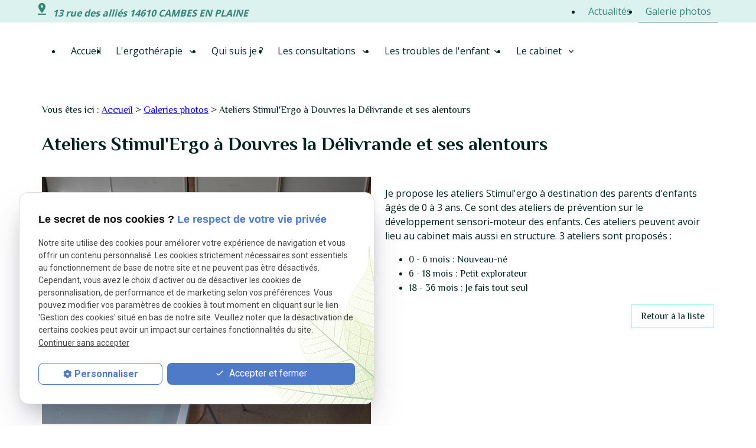

--- FILE ---
content_type: text/html; charset=UTF-8
request_url: https://www.marieamelie-lheritier-ergotherapeute.fr/ateliers-stimul-ergo-a-douvres-la-delivrande-et-ses-alentours_cd3_18.html
body_size: 7257
content:
<!DOCTYPE html>
<html lang="fr">

	<!-- HEAD -->
	<head>
		<meta charset="UTF-8"/>
		<title>galerie photos - Ateliers Stimul'Ergo à Douvres la Délivrande et ses alentours  - Ergothérapeute Calvados</title>
<meta name="keywords" content="Ateliers Stimul'Ergo à Douvres la Délivrande et ses alentours" />
<meta name="description" content="Ateliers Stimul'Ergo à Douvres la Délivrande et ses alentours" />
<meta property="og:title" content="galerie photos - Ateliers Stimul'Ergo à Douvres la Délivrande et ses alentours  - Ergothérapeute Calvados" />
<meta property="og:type" content="article" />
<meta property="og:url" content="https://www.marieamelie-lheritier-ergotherapeute.fr/ateliers-stimul-ergo-a-douvres-la-delivrande-et-ses-alentours_cd3_18.html" />
<meta property="og:image" content="https://www.marieamelie-lheritier-ergotherapeute.fr/photos/crop200x200/atelier-stimul-ergo-cre--che.jpg" />
<meta property="og:site_name" content="marieamelie-lheritier-ergotherapeute.fr" />
<meta property="og:description" content="Ateliers Stimul'Ergo à Douvres la Délivrande et ses alentours" />
<link rel="canonical" href="https://www.marieamelie-lheritier-ergotherapeute.fr/ateliers-stimul-ergo-a-douvres-la-delivrande-et-ses-alentours_cd3_18.html">
		
<meta name="viewport" content="initial-scale=1.0, minimum-scale=1.0, maximum-scale=5.0, width=device-width" />

<!-- Colors -->
<meta name="msapplication-TileColor" content="#FFFFFF" />
<meta name="msapplication-TileImage" content="public/assets/gifs/icons/ms-icon-144x144.png" />

<!-- Icons -->
<link rel="apple-touch-icon" sizes="57x57" href="public/assets/gifs/icons/apple-icon-57x57.png" />
<link rel="apple-touch-icon" sizes="60x60" href="public/assets/gifs/icons/apple-icon-60x60.png" />
<link rel="apple-touch-icon" sizes="72x72" href="public/assets/gifs/icons/apple-icon-72x72.png" />
<link rel="apple-touch-icon" sizes="76x76" href="public/assets/gifs/icons/apple-icon-76x76.png" />
<link rel="apple-touch-icon" sizes="114x114" href="public/assets/gifs/icons/apple-icon-114x114.png" />
<link rel="apple-touch-icon" sizes="120x120" href="public/assets/gifs/icons/apple-icon-120x120.png" />
<link rel="apple-touch-icon" sizes="144x144" href="public/assets/gifs/icons/apple-icon-144x144.png" />
<link rel="apple-touch-icon" sizes="152x152" href="public/assets/gifs/icons/apple-icon-152x152.png" />
<link rel="apple-touch-icon" sizes="180x180" href="public/assets/gifs/icons/apple-icon-180x180.png" />
<link rel="icon" type="image/png" sizes="192x192"  href="public/assets/gifs/icons/android-icon-192x192.png" />
<link rel="icon" type="image/png" sizes="32x32" href="public/assets/gifs/icons/favicon-32x32.png" />
<link rel="icon" type="image/png" sizes="96x96" href="public/assets/gifs/icons/favicon-96x96.png" />
<link rel="icon" type="image/png" sizes="16x16" href="public/assets/gifs/icons/favicon-16x16.png" />

<!-- Manifest -->
<link rel="manifest" href="./manifest.json" />

<!-- Font -->
<link rel="preload stylesheet" as="style" href="https://fonts.googleapis.com/icon?family=Material+Icons&display=block" />
<link rel="preload stylesheet" as="style" href="https://fonts.googleapis.com/css2?family=Roboto:ital,wght@0,400;0,700;1,400;1,700&display=swap" />
<link rel="preload stylesheet" as="style" href="https://fonts.googleapis.com/css2?family=Philosopher:wght@400;700&display=swap" />
<link rel="preload stylesheet" as="style" href="https://fonts.googleapis.com/css2?family=Open+Sans:wght@300;400;500;600;700;800&display=swap"/>
<!-- CSS -->
<link rel="preload stylesheet" as="style" href="/ressources/20121001/css/fancybox/jquery.fancybox.css" />
<link rel="preload stylesheet" as="style" href="/ressources/v2.0.3/css/styleiecheck.css" />

<link rel="preload stylesheet" as="style" href="public/css/components/slick/slick.css" />
<link rel="preload stylesheet" as="style" href="public/css/components/slick/accessible-slick-theme.css" />

<link rel="preload stylesheet" as="style" href="public/css/main.css" />
<link rel="preload stylesheet" as="style" href="public/css/theme.css" />

    <link rel="preload stylesheet" as="style" href="public/css/bdd.css" />

<style>:root { --icon-font: 'Material Icons'; }</style>

<!-- Javascript -->
<script rel="preload" as="script" src="/ressources/20121001/js/jquery.min.js"></script>	</head>

	<!-- BODY -->
	<body class="catalogue-detail">

		<!-- HEADER -->
		<header>
			
<!---------------------------- TOP BAR ---------------------------->

<div class="sticky">
    <div class="menu-mobile">
        <div class="container">
            <div class="row s-between s-middle menu-mobile-content">
                <div class="topbar-brand white-text col">
                                        <div class="brand">
    <a href="/" target="_self" class="logo gtm-global-logo" title="Aller &agrave; la page d'accueil">
        <div class="row s-middle s-center l-start">
            <div class="col">

                <!-- LOGO EN PNG -->
                <img src="public/assets/gifs/logo.png" width="153" height="83" alt="mme lheritier ergotherapie douvres la délivrande" class="header-only" />
                <img src="public/assets/gifs/logo.png" width="223" height="83" alt="mme lheritier ergotherapie douvres la délivrande" class="footer-only" />


            </div>
            <div class="col left-align">
                <div class="bold">Marie-Amélie Lheritier</div>
                <div class="baseline">Ergothérapeute D.E</div>
            </div>
        </div>
    </a>
</div>                </div>
                <span class="menu-title col white-text">Menu</span>
                <button class="btn-menu col" id="menu-back">
                    <span class="material-icons">arrow_back</span>
                </button>
                <button class="btn-menu col gtm-menu-mobile-btn" id="menu-burger">
                    <span class="material-icons">menu</span>
                    <span class="close-mobile material-icons">close</span>
                </button>
            </div>
        </div>
    </div>


    <div class="header-content">
        <div class="top-bar">
            <div class="container">
                <div class="row l-middle l-between">
                    <div class="col" id="add-tel-menu"> 
                    <div class=" col bold accent-text desktop-only">
                        <!-- NUMÉRO DE TÉLÉPHONE -->
<address>

    <svg class="svg-footer" width="18" height="18" viewBox="0 0 18 18" fill="none" xmlns="http://www.w3.org/2000/svg">
        <path
            d="M3.62 7.79C5.06 10.62 7.38 12.93 10.21 14.38L12.41 12.18C12.68 11.91 13.08 11.82 13.43 11.94C14.55 12.31 15.76 12.51 17 12.51C17.55 12.51 18 12.96 18 13.51V17C18 17.55 17.55 18 17 18C7.61 18 0 10.39 0 1C0 0.45 0.45 0 1 0H4.5C5.05 0 5.5 0.45 5.5 1C5.5 2.25 5.7 3.45 6.07 4.57C6.18 4.92 6.1 5.31 5.82 5.59L3.62 7.79Z"
            fill="white" />
    </svg>
    <svg class="svg-header" width="18" height="18" viewBox="0 0 18 18" fill="none" xmlns="http://www.w3.org/2000/svg">
        <path
            d="M3.62 7.79C5.06 10.62 7.38 12.93 10.21 14.38L12.41 12.18C12.68 11.91 13.08 11.82 13.43 11.94C14.55 12.31 15.76 12.51 17 12.51C17.55 12.51 18 12.96 18 13.51V17C18 17.55 17.55 18 17 18C7.61 18 0 10.39 0 1C0 0.45 0.45 0 1 0H4.5C5.05 0 5.5 0.45 5.5 1C5.5 2.25 5.7 3.45 6.07 4.57C6.18 4.92 6.1 5.31 5.82 5.59L3.62 7.79Z"
            fill="#368577" />
    </svg>
    <a href="tel:+332787716 21"
        title="T&eacute;l&eacute;phoner au 02 78 77 16 21" class="tel gtm-global-tel">
        02 78 77 16 21    </a>
</address>
                    </div>
                    <!-- ADRESSE POSTALE -->
<address>
    <svg  class="svg-footer" width="14" height="20" viewBox="0 0 14 20" fill="none" xmlns="http://www.w3.org/2000/svg">
        <path
            d="M13 6C13 2.69 10.31 0 7 0C3.69 0 1 2.69 1 6C1 10.5 7 17 7 17C7 17 13 10.5 13 6ZM5 6C5 4.9 5.9 4 7 4C8.1 4 9 4.9 9 6C9 7.1 8.11 8 7 8C5.9 8 5 7.1 5 6ZM0 18V20H14V18H0Z"
            fill="white" />
    </svg>

    <svg class="svg-header" width="14" height="20" viewBox="0 0 14 20" fill="none" xmlns="http://www.w3.org/2000/svg">
        <path
            d="M13 6C13 2.69 10.31 0 7 0C3.69 0 1 2.69 1 6C1 10.5 7 17 7 17C7 17 13 10.5 13 6ZM5 6C5 4.9 5.9 4 7 4C8.1 4 9 4.9 9 6C9 7.1 8.11 8 7 8C5.9 8 5 7.1 5 6ZM0 18V20H14V18H0Z"
            fill="#368577" />
    </svg>
        <a href="https://goo.gl/maps/oWhkAPaCTjVoSssy6" target="_blank" rel="noopener noreferrer nofollow"
        title="Voir le plan d'acc&egrave;s" class="lien-maps gtm-global-adresse">
        13 rue des alliés 14610&nbsp;CAMBES EN PLAINE    </a>
    </address>
                </div>
                                                <div class="col">
                    <div class="topbar-nav-container">
                        <nav id="topbar-nav" class="nav small">
                            <ul><li class="firstLi no-menu"><a href="politique-de-confidentialite.php">Politique de confidentialité</a></li><li class="firstLi"><a href="actualites_al.html">Actualités</a></li><li class="firstLi"><a class="selected" href="galerie-photo_cl3.html">Galerie photos</a></li><li class="firstLi cont-footer"><a href="contact.php">Contact</a></li></ul>                        </nav>
                    </div>
                </div>
                            </div>
        </div>
    </div>
    <div class="main-header-content">
        <div class="container">
            <div class="row s-center m-middle m-between">
                <div class="col desktop-only">
                                        <div class="brand">
    <a href="/" target="_self" class="logo gtm-global-logo" title="Aller &agrave; la page d'accueil">
        <div class="row s-middle s-center l-start">
            <div class="col">

                <!-- LOGO EN PNG -->
                <img src="public/assets/gifs/logo.png" width="153" height="83" alt="mme lheritier ergotherapie douvres la délivrande" class="header-only" />
                <img src="public/assets/gifs/logo.png" width="223" height="83" alt="mme lheritier ergotherapie douvres la délivrande" class="footer-only" />


            </div>
            <div class="col left-align">
                <div class="bold">Marie-Amélie Lheritier</div>
                <div class="baseline">Ergothérapeute D.E</div>
            </div>
        </div>
    </a>
</div>                </div>
                <div class="col">
                    <div class="row l-middle l-end">
                        <div class="col">
                            <div id="nav-container">
                                <nav id="main-nav" class="nav">
                                    <ul><li class="firstLi"><a href="/">Accueil</a></li><li class="firstLi sous_menu"><a href="#">L'ergothérapie </a><ul class="dropdown"><li class="sousLi"><a href="definition-ergotherapie.php">Définition</a></li><li class="sousLi"><a href="financements.php">Financements</a></li></ul><li class="firstLi"><a href="qui-suis-je.php">Qui suis je ? </a></li><li class="firstLi sous_menu"><a href="#">Les consultations </a><ul class="dropdown"><li class="sousLi sous_menu"><a href="ergotherapeute-enfants.php">Enfants</a><ul class="ssdropdown"><li class="sousSousLi"><a href="ateliers-sensori-moteur.php">Ateliers Stimul'ergo</a></li><li class="sousSousLi"><a href="methode-facil-ordys.php">Méthode facil'ordys </a></li></ul><li class="sousLi"><a href="ergotherapie-adultes.php">Adultes </a></li></ul><li class="firstLi sous_menu"><a href="#">Les troubles de l'enfant</a><ul class="dropdown"><li class="sousLi"><a href="troubles-apprentissage.php">Troubles de l'apprentissage</a></li><li class="sousLi"><a href="deficit-attention.php">Déficit de l'attention</a></li><li class="sousLi"><a href="troubles-spectre-autistique.php">Troubles du spectre autistique</a></li><li class="sousLi"><a href="troubles-moteurs.php">Troubles moteurs</a></li></ul><li class="firstLi sous_menu"><a href="#">Le cabinet </a><ul class="dropdown"><li class="sousLi"><a href="tarifs.php">Tarifs </a></li><li class="sousLi"><a href="accompagnement-ergotherapie.php">Déroulement de l'accompagnement </a></li><li class="sousLi"><a href="rendez-vous-ergotherapeute.php">Prendre RDV </a></li></ul><li class="firstLi no-top"><a href="contact.php">Contact</a></li></ul>                                </nav>
                            </div>
                        </div>
                        <div class="col desktop-only">
                            <div class="btn-contact">
    <a href="contact.php" title="Aller &agrave; la page Contact" target="_self" class="btn accent center gtm-global-contact"><span class="material-icons medium">mail</span>Contactez-moi</a>
</div>                        </div>
                    </div>
                </div>
            </div>
        </div>
    </div>
</div>
</div>


<!---------------------------- FOLD ---------------------------->

<!-- Fold pour les autres pages -->
<div class="fold">
    <div class="container">
        <div class="row m-middle m-end s-center">
            <div class="col">
                <div class="bold accent-text x-large">
                    <!-- NUMÉRO DE TÉLÉPHONE -->
<address>

    <svg class="svg-footer" width="18" height="18" viewBox="0 0 18 18" fill="none" xmlns="http://www.w3.org/2000/svg">
        <path
            d="M3.62 7.79C5.06 10.62 7.38 12.93 10.21 14.38L12.41 12.18C12.68 11.91 13.08 11.82 13.43 11.94C14.55 12.31 15.76 12.51 17 12.51C17.55 12.51 18 12.96 18 13.51V17C18 17.55 17.55 18 17 18C7.61 18 0 10.39 0 1C0 0.45 0.45 0 1 0H4.5C5.05 0 5.5 0.45 5.5 1C5.5 2.25 5.7 3.45 6.07 4.57C6.18 4.92 6.1 5.31 5.82 5.59L3.62 7.79Z"
            fill="white" />
    </svg>
    <svg class="svg-header" width="18" height="18" viewBox="0 0 18 18" fill="none" xmlns="http://www.w3.org/2000/svg">
        <path
            d="M3.62 7.79C5.06 10.62 7.38 12.93 10.21 14.38L12.41 12.18C12.68 11.91 13.08 11.82 13.43 11.94C14.55 12.31 15.76 12.51 17 12.51C17.55 12.51 18 12.96 18 13.51V17C18 17.55 17.55 18 17 18C7.61 18 0 10.39 0 1C0 0.45 0.45 0 1 0H4.5C5.05 0 5.5 0.45 5.5 1C5.5 2.25 5.7 3.45 6.07 4.57C6.18 4.92 6.1 5.31 5.82 5.59L3.62 7.79Z"
            fill="#368577" />
    </svg>
    <a href="tel:+332787716 21"
        title="T&eacute;l&eacute;phoner au 02 78 77 16 21" class="tel gtm-global-tel">
        02 78 77 16 21    </a>
</address>
                </div>
            </div>
                        <div class="col">
                <div class="btn-contact">
    <a href="contact.php" title="Aller &agrave; la page Contact" target="_self" class="btn accent center gtm-global-contact"><span class="material-icons medium">mail</span>Contactez-moi</a>
</div>            </div>
                    </div>
    </div>
</div>

		</header>

		<!-- MAIN -->
		<main>
			<div class="section">
				<div class="container">
					<nav class="fil-ariane gtm-fil-ariane">Vous &ecirc;tes ici&nbsp;: <a href="/" target="_self" title="Aller &agrave; la page d'accueil">Accueil</a> &gt; <div class="first" itemscope itemtype="http://schema.org/BreadcrumbList"><span itemprop="itemListElement" itemscope itemtype="http://schema.org/ListItem"><a itemprop="item" href="https://www.marieamelie-lheritier-ergotherapeute.fr/galerie-photo_cl3.html">
                              <span itemprop="name">Galeries photos</span></a><meta itemprop="position" content="1"></span> > <span itemprop="itemListElement" itemscope itemtype="http://schema.org/ListItem"><span class="last"itemprop="name">Ateliers Stimul'Ergo à Douvres la Délivrande et ses alentours</span><meta itemprop="position" content="2"></span></div></nav>
<h1>Ateliers Stimul'Ergo à Douvres la Délivrande et ses alentours</h1>
<div class="row">
	<div class="col s12 l6">
		<div class="row catalogue-detail-images-container">
								<div class="col gtm-image-detail-catalogue">
						<a class="lightbox" data-fancybox-group="produit_18"  href="https://www.marieamelie-lheritier-ergotherapeute.fr/photos/atelier-stimul-ergo-cre--che.jpg"><img src="https://www.marieamelie-lheritier-ergotherapeute.fr/photos/crop640x480/atelier-stimul-ergo-cre--che.jpg" title="Ateliers Stimul'Ergo à Douvres la Délivrande et ses alentours" alt="Ateliers Stimul'Ergo à Douvres la Délivrande et ses alentours" loading="lazy" width="640" height="480" /></a>					</div> 
									<div class="col gtm-image-detail-catalogue">
						<a class="lightbox" data-fancybox-group="produit_18"  href="https://www.marieamelie-lheritier-ergotherapeute.fr/photos/flyer-des-ateliers-du-tout-petit-stimul-ergo---verso.png"><img src="https://www.marieamelie-lheritier-ergotherapeute.fr/photos/crop640x480/flyer-des-ateliers-du-tout-petit-stimul-ergo---verso.png" title="Ateliers Stimul'Ergo à Douvres la Délivrande et ses alentours" alt="Ateliers Stimul'Ergo à Douvres la Délivrande et ses alentours" loading="lazy" width="640" height="480" /></a>					</div> 
						</div>
	</div>
	<div class="col s12 l6">
				<div class="catalogue-detail-contenu">
			<p>Je propose les ateliers Stimul'ergo à destination des parents d'enfants âgés de 0 à 3 ans. Ce sont des ateliers de prévention sur le développement sensori-moteur des enfants. Ces ateliers peuvent avoir lieu au cabinet mais aussi en structure. 3 ateliers sont proposés : </p>
<ul>
<li>0 - 6 mois : Nouveau-né</li>
<li>6 - 18 mois : Petit explorateur</li>
<li>18 - 36 mois : Je fais tout seul</li>
</ul>
		</div>		
		<div class="align-right">
							<a href="galerie-photo_cl3.html" target="_self" title="Retour à la liste" class="btn outlined" id="gtm-detail-catalogue-retour">Retour &agrave; la liste</a>
					</div>
	</div>
</div>				</div>
			</div>
		</main>

		<!-- FOOTER -->
		<footer>
			<div class="section primary white-text">
    <div class="container">
        <div class="row l-middle l-between">

            <div class="col l4">
                <div class="title-5">Contact</div>
                <!-- NUMÉRO DE TÉLÉPHONE -->
<address>

    <svg class="svg-footer" width="18" height="18" viewBox="0 0 18 18" fill="none" xmlns="http://www.w3.org/2000/svg">
        <path
            d="M3.62 7.79C5.06 10.62 7.38 12.93 10.21 14.38L12.41 12.18C12.68 11.91 13.08 11.82 13.43 11.94C14.55 12.31 15.76 12.51 17 12.51C17.55 12.51 18 12.96 18 13.51V17C18 17.55 17.55 18 17 18C7.61 18 0 10.39 0 1C0 0.45 0.45 0 1 0H4.5C5.05 0 5.5 0.45 5.5 1C5.5 2.25 5.7 3.45 6.07 4.57C6.18 4.92 6.1 5.31 5.82 5.59L3.62 7.79Z"
            fill="white" />
    </svg>
    <svg class="svg-header" width="18" height="18" viewBox="0 0 18 18" fill="none" xmlns="http://www.w3.org/2000/svg">
        <path
            d="M3.62 7.79C5.06 10.62 7.38 12.93 10.21 14.38L12.41 12.18C12.68 11.91 13.08 11.82 13.43 11.94C14.55 12.31 15.76 12.51 17 12.51C17.55 12.51 18 12.96 18 13.51V17C18 17.55 17.55 18 17 18C7.61 18 0 10.39 0 1C0 0.45 0.45 0 1 0H4.5C5.05 0 5.5 0.45 5.5 1C5.5 2.25 5.7 3.45 6.07 4.57C6.18 4.92 6.1 5.31 5.82 5.59L3.62 7.79Z"
            fill="#368577" />
    </svg>
    <a href="tel:+332787716 21"
        title="T&eacute;l&eacute;phoner au 02 78 77 16 21" class="tel gtm-global-tel">
        02 78 77 16 21    </a>
</address>
                <!-- ADRESSE POSTALE -->
<address>
    <svg  class="svg-footer" width="14" height="20" viewBox="0 0 14 20" fill="none" xmlns="http://www.w3.org/2000/svg">
        <path
            d="M13 6C13 2.69 10.31 0 7 0C3.69 0 1 2.69 1 6C1 10.5 7 17 7 17C7 17 13 10.5 13 6ZM5 6C5 4.9 5.9 4 7 4C8.1 4 9 4.9 9 6C9 7.1 8.11 8 7 8C5.9 8 5 7.1 5 6ZM0 18V20H14V18H0Z"
            fill="white" />
    </svg>

    <svg class="svg-header" width="14" height="20" viewBox="0 0 14 20" fill="none" xmlns="http://www.w3.org/2000/svg">
        <path
            d="M13 6C13 2.69 10.31 0 7 0C3.69 0 1 2.69 1 6C1 10.5 7 17 7 17C7 17 13 10.5 13 6ZM5 6C5 4.9 5.9 4 7 4C8.1 4 9 4.9 9 6C9 7.1 8.11 8 7 8C5.9 8 5 7.1 5 6ZM0 18V20H14V18H0Z"
            fill="#368577" />
    </svg>
        <a href="https://goo.gl/maps/oWhkAPaCTjVoSssy6" target="_blank" rel="noopener noreferrer nofollow"
        title="Voir le plan d'acc&egrave;s" class="lien-maps gtm-global-adresse">
        13 rue des alliés 14610&nbsp;CAMBES EN PLAINE    </a>
    </address>

                <div class="bloc-horaire">
                    <svg width="20" height="20" viewBox="0 0 20 20" fill="none" xmlns="http://www.w3.org/2000/svg">
                        <path
                            d="M10 0C4.477 0 0 4.477 0 10C0 15.523 4.477 20 10 20C15.523 20 20 15.523 20 10C20 4.477 15.523 0 10 0ZM13.293 14.707L9 10.414V4H11V9.586L14.707 13.293L13.293 14.707Z"
                            fill="white" />
                    </svg>
                    <ul>

                        <li>Mardi 9h-20h</li>
                        <li>Mercredi 9h-19h</li>
                        <li>Jeudi 9h-18h</li>
                        <li>Vendredi 9h-19h</li>
                    </ul>
                </div>
            </div>


            <div class="col l4">
                <div class="title-5">Accès rapide</div>
                <div class="row ">
                    <div class="col">
                        <div id="nav-container">
                            <nav id="main-nav" class="nav">
                                <ul><li class="firstLi"><a href="/">Accueil</a></li><li class="firstLi sous_menu"><a href="#">L'ergothérapie </a><ul class="dropdown"><li class="sousLi"><a href="definition-ergotherapie.php">Définition</a></li><li class="sousLi"><a href="financements.php">Financements</a></li></ul><li class="firstLi"><a href="qui-suis-je.php">Qui suis je ? </a></li><li class="firstLi sous_menu"><a href="#">Les consultations </a><ul class="dropdown"><li class="sousLi sous_menu"><a href="ergotherapeute-enfants.php">Enfants</a><ul class="ssdropdown"><li class="sousSousLi"><a href="ateliers-sensori-moteur.php">Ateliers Stimul'ergo</a></li><li class="sousSousLi"><a href="methode-facil-ordys.php">Méthode facil'ordys </a></li></ul><li class="sousLi"><a href="ergotherapie-adultes.php">Adultes </a></li></ul><li class="firstLi sous_menu"><a href="#">Les troubles de l'enfant</a><ul class="dropdown"><li class="sousLi"><a href="troubles-apprentissage.php">Troubles de l'apprentissage</a></li><li class="sousLi"><a href="deficit-attention.php">Déficit de l'attention</a></li><li class="sousLi"><a href="troubles-spectre-autistique.php">Troubles du spectre autistique</a></li><li class="sousLi"><a href="troubles-moteurs.php">Troubles moteurs</a></li></ul><li class="firstLi sous_menu"><a href="#">Le cabinet </a><ul class="dropdown"><li class="sousLi"><a href="tarifs.php">Tarifs </a></li><li class="sousLi"><a href="accompagnement-ergotherapie.php">Déroulement de l'accompagnement </a></li><li class="sousLi"><a href="rendez-vous-ergotherapeute.php">Prendre RDV </a></li></ul><li class="firstLi no-top"><a href="contact.php">Contact</a></li></ul>                                <ul><li class="firstLi no-menu"><a href="politique-de-confidentialite.php">Politique de confidentialité</a></li><li class="firstLi"><a href="actualites_al.html">Actualités</a></li><li class="firstLi"><a class="selected" href="galerie-photo_cl3.html">Galerie photos</a></li><li class="firstLi cont-footer"><a href="contact.php">Contact</a></li></ul>                            </nav>
                        </div>
                    </div>

                </div>
            </div>

            <div class="col l4">
                <div class="title-5">Suivez nos actualités</div>
                <div class="reseaux-sociaux gtm-reseaux-sociaux">
    <ul class="reset">
        <!-- FACEBOOK -->
        <li>
            <a href="https://www.facebook.com/ergodouvresladelivrande/" target="_blank"
                rel="noopener nofollow noreferrer" title="Consulter la page Facebook" class="gtm-global-facebook">

                <svg width="20" height="20" viewBox="0 0 20 20" fill="none" xmlns="http://www.w3.org/2000/svg">
                    <path
                        d="M10 0C4.477 0 0 4.477 0 10C0 14.991 3.657 19.128 8.438 19.879V12.89H5.898V10H8.438V7.797C8.438 5.291 9.93 3.907 12.215 3.907C13.309 3.907 14.453 4.102 14.453 4.102V6.562H13.193C11.95 6.562 11.563 7.333 11.563 8.124V10H14.336L13.893 12.89H11.563V19.879C16.343 19.129 20 14.99 20 10C20 4.477 15.523 0 10 0Z"
                        fill="white" />
                </svg>
                <!-- Facebook -->
            </a>
        </li>
        <!-- INSTAGRAM-->
        <li>
            <a href="https://www.instagram.com/ma.lheritier.ergo/?hl=fr" target="_blank"
                rel="noopener nofollow noreferrer" title="Consulter le profil Instagram" class="gtm-global-instagram">

                <svg width="24" height="24" viewBox="0 0 24 24" fill="none" xmlns="http://www.w3.org/2000/svg">
                    <path
                        d="M10 0C12.717 0 13.056 0.00999994 14.122 0.0599999C15.187 0.11 15.912 0.277 16.55 0.525C17.21 0.779 17.766 1.123 18.322 1.678C18.8305 2.1779 19.224 2.78259 19.475 3.45C19.722 4.087 19.89 4.813 19.94 5.878C19.987 6.944 20 7.283 20 10C20 12.717 19.99 13.056 19.94 14.122C19.89 15.187 19.722 15.912 19.475 16.55C19.2247 17.2178 18.8311 17.8226 18.322 18.322C17.822 18.8303 17.2173 19.2238 16.55 19.475C15.913 19.722 15.187 19.89 14.122 19.94C13.056 19.987 12.717 20 10 20C7.283 20 6.944 19.99 5.878 19.94C4.813 19.89 4.088 19.722 3.45 19.475C2.78233 19.2245 2.17753 18.8309 1.678 18.322C1.16941 17.8222 0.775931 17.2175 0.525 16.55C0.277 15.913 0.11 15.187 0.0599999 14.122C0.0129999 13.056 0 12.717 0 10C0 7.283 0.00999994 6.944 0.0599999 5.878C0.11 4.812 0.277 4.088 0.525 3.45C0.775236 2.78218 1.1688 2.17732 1.678 1.678C2.17767 1.16923 2.78243 0.775729 3.45 0.525C4.088 0.277 4.812 0.11 5.878 0.0599999C6.944 0.0129999 7.283 0 10 0ZM10 5C8.67392 5 7.40215 5.52678 6.46447 6.46447C5.52678 7.40215 5 8.67392 5 10C5 11.3261 5.52678 12.5979 6.46447 13.5355C7.40215 14.4732 8.67392 15 10 15C11.3261 15 12.5979 14.4732 13.5355 13.5355C14.4732 12.5979 15 11.3261 15 10C15 8.67392 14.4732 7.40215 13.5355 6.46447C12.5979 5.52678 11.3261 5 10 5ZM16.5 4.75C16.5 4.41848 16.3683 4.10054 16.1339 3.86612C15.8995 3.6317 15.5815 3.5 15.25 3.5C14.9185 3.5 14.6005 3.6317 14.3661 3.86612C14.1317 4.10054 14 4.41848 14 4.75C14 5.08152 14.1317 5.39946 14.3661 5.63388C14.6005 5.8683 14.9185 6 15.25 6C15.5815 6 15.8995 5.8683 16.1339 5.63388C16.3683 5.39946 16.5 5.08152 16.5 4.75ZM10 7C10.7956 7 11.5587 7.31607 12.1213 7.87868C12.6839 8.44129 13 9.20435 13 10C13 10.7956 12.6839 11.5587 12.1213 12.1213C11.5587 12.6839 10.7956 13 10 13C9.20435 13 8.44129 12.6839 7.87868 12.1213C7.31607 11.5587 7 10.7956 7 10C7 9.20435 7.31607 8.44129 7.87868 7.87868C8.44129 7.31607 9.20435 7 10 7Z"
                        fill="white" />
                </svg> <!-- Instagram -->
            </a>
        </li>

        <!-- LINKEDIN -->
        <li>
            <a href="https://fr.linkedin.com/in/marie-am%C3%A9lie-lheritier-6752121aa" target="_blank"
                rel="noopener nofollow noreferrer" title="Consulter le profil Linkedin" class="gtm-global-linkedin">

                <svg width="18" height="18" viewBox="0 0 18 18" fill="none" xmlns="http://www.w3.org/2000/svg">
                    <path
                        d="M15.335 15.339H12.67V11.162C12.67 10.166 12.65 8.884 11.28 8.884C9.891 8.884 9.679 9.968 9.679 11.089V15.339H7.013V6.75H9.573V7.92H9.608C9.966 7.246 10.836 6.533 12.136 6.533C14.836 6.533 15.336 8.311 15.336 10.624V15.339H15.335ZM4.003 5.575C3.79956 5.57526 3.59806 5.53537 3.41006 5.45761C3.22207 5.37984 3.05127 5.26574 2.90746 5.12184C2.76365 4.97793 2.64965 4.80706 2.57201 4.61901C2.49437 4.43097 2.4546 4.22944 2.455 4.026C2.4552 3.71983 2.54618 3.4206 2.71644 3.16615C2.8867 2.91169 3.12859 2.71343 3.41153 2.59645C3.69447 2.47947 4.00574 2.44902 4.30598 2.50894C4.60622 2.56886 4.88196 2.71648 5.09831 2.93311C5.31466 3.14974 5.46191 3.42566 5.52145 3.72598C5.58099 4.0263 5.55013 4.33753 5.43278 4.62032C5.31543 4.9031 5.11687 5.14474 4.86219 5.31467C4.60751 5.4846 4.30817 5.5752 4.002 5.575H4.003ZM5.339 15.339H2.666V6.75H5.34V15.339H5.339ZM16.67 0H1.329C0.593 0 0 0.58 0 1.297V16.703C0 17.42 0.594 18 1.328 18H16.666C17.4 18 18 17.42 18 16.703V1.297C18 0.58 17.4 0 16.666 0H16.669H16.67Z"
                        fill="white" />
                </svg> <!-- LinkedIn -->
            </a>
        </li>
            </ul>
</div>                <div class="newsletter-footer"> <label for="input_newsletter" style="float:left">Inscription à la newsletter</label>
<form id="form_newsletter" enctype="application/x-www-form-urlencoded" action="#" class="newsletter_input" method="post">

<input type="text" name="input_newsletter" id="input_newsletter" value="" />

<input type="hidden" name="langue_newsletter" value="" id="langue_newsletter" />

<input type="submit" name="submit_newsletter" id="submit_newsletter" value="Inscription" class="submit_newsletter btn fluid primary" /></form><input type="button" id="js_submit" value="Ok" style="display:none" />
<span id="mess_newsletter"></span></div>
                <div class="brand">
    <a href="/" target="_self" class="logo gtm-global-logo" title="Aller &agrave; la page d'accueil">
        <div class="row s-middle s-center l-start">
            <div class="col">

                <!-- LOGO EN PNG -->
                <img src="public/assets/gifs/logo.png" width="153" height="83" alt="mme lheritier ergotherapie douvres la délivrande" class="header-only" />
                <img src="public/assets/gifs/logo.png" width="223" height="83" alt="mme lheritier ergotherapie douvres la délivrande" class="footer-only" />


            </div>
            <div class="col left-align">
                <div class="bold">Marie-Amélie Lheritier</div>
                <div class="baseline">Ergothérapeute D.E</div>
            </div>
        </div>
    </a>
</div>            </div>
        </div>
    </div>
</div>



<div class="bas-footer">

    <div class="container">
        <div class="row l-center l-middle">
            <div class="col">
                <nav class="align-center">
                    <ul class="row l-middle l-end">
                        <li class="col">
                            <a href="/ressources/ajax/mentions_legales_box.php"
                                title="Afficher les mentions l&eacute;gales" data-fancybox-type="iframe" class="ML_box"
                                id="gtm-footer-mentions-legales">Mentions
                                l&eacute;gales</a>
                        </li>
                        <li class="col">
                            <a href="politique-de-confidentialite.php" target="_self"
                                title="Aller &agrave; la page Politique de confidentialit&eacute;">Politique de
                                confidentialit&eacute;</a>
                        </li>
                        <li class="col">
                            <a href="plan-site.php" target="_self" title="Aller &agrave; la page Plan du site">Plan
                                du
                                site</a>
                        </li>
                        <li class="col">
                            <a href="#gestion-des-cookies" title="Afficher la gestion des cookies"
                                id="gtm-footer-cookies">Gestion des cookies</a>
                        </li>
                    </ul>
                </nav>
            </div>

                        <div class="col">
                                <div class="siret">
                    <span>SIRET&nbsp;:</span>
                    88503494200015                </div>
                            </div>
                    </div>
    </div>
</div>

<!-- MENU RACCOURCI -->
<div class="tap-bar no-desktop">
    <div class="container">
        <div class="row">
            <div class="col s4">
                <div class="tap-bar-item tap-bar-map x-small primary white-text" id="gtm-tap-bar-map">
                    <span class="material-icons">place</span>
                    <a href="https://goo.gl/maps/oWhkAPaCTjVoSssy6" target="_blank" rel="noopener noreferrer nofollow" title="Voir le plan d'acc&egrave;s" class="lien-maps lien-raccourci bold">Plan d'accès</a>
                </div>
            </div>
            <div class="col s4">
                <div class="tap-bar-item tap-bar-contact x-small accent white-text" id="gtm-tap-bar-contact">
                    <span class="material-icons">contact_page</span>
                    <a href="contact.php" target="_self" title="Aller &agrave; la page Contact" class="bold">Contact</a>
                </div>
            </div>
            <div class="col s4">
                <div class="tap-bar-item tap-bar-tel x-small primary white-text" id="gtm-tap-bar-tel">
                    <span class="material-icons">phone</span>
                                            <a href="tel:+332787716 21" title="T&eacute;l&eacute;phoner au 02 78 77 16 21" class="tel bold">02 78 77 16 21</a>
                                    </div>
            </div>
                    </div>
    </div>    
</div>		</footer>

		<!-- SCRIPTS -->
		<script rel="preload" src="/ressources/rwd.v1.1/js/outils.js" as="script"></script>
<script rel="preload" src="/ressources/20121001/js/jquery.fancybox.js" as="script"></script>
<script rel="preload" src="/ressources/4.0.1/js/axeslick.min.js"></script>
<script rel="preload" src="public/js/slick-config.js" as="script"></script>
<script rel="preload" src="public/js/main.js" as="script"></script>

<link href="/ressources/css/navigateurObsolete.css" rel="preload stylesheet" type="text/css" as="style"/>
<link rel="alternate" type="application/rss+xml" title="Actualités de marieamelie-lheritier-ergotherapeute.fr" href="/rss.xml"/><script rel="preload" type="text/javascript" src="/ressources/js/tarteaucitron/tarteaucitron.js" as="script"></script>
<script rel="preload" type="text/javascript" src="/ressources/js/tarteaucitron/tarteaucitron_init.js" as="script"></script>
<script rel="preload" type="text/javascript" src="/ressources/js/navigateurObsolete.js" as="script"></script>
<script rel="preload" type="text/javascript" src="/ressources/js/newsletter.js" as="script"></script>
<script type="text/javascript">
(tarteaucitron.job = tarteaucitron.job || []).push("twitter");
</script>
<script type="text/javascript">
(tarteaucitron.job = tarteaucitron.job || []).push("googlemapssearch");
</script>
<script type="text/javascript">
(tarteaucitron.job = tarteaucitron.job || []).push("facebook");
</script>
<script type="text/javascript">
(tarteaucitron.job = tarteaucitron.job || []).push("youtube");
</script>
<script type="text/javascript">
(tarteaucitron.job = tarteaucitron.job || []).push("gcmadstorage");
</script>
<script type="text/javascript">
(tarteaucitron.job = tarteaucitron.job || []).push("gcmanalyticsstorage");
</script>
<script type="text/javascript">
(tarteaucitron.job = tarteaucitron.job || []).push("gcmpersonalization");
</script>
<script type="text/javascript">
(tarteaucitron.job = tarteaucitron.job || []).push("gcmadsuserdata");
</script>
<script type="text/javascript">
tarteaucitron.user.gtagUa = "G-RPZ9C69N99";(tarteaucitron.job = tarteaucitron.job || []).push("gtag");
</script>

<script>
    //This is the "Offline page" service worker

    //Add this below content to your HTML page, or add the js file to your page at the very top to register service worker
    if (navigator.serviceWorker.controller) {
        console.log('[PWA Builder] active service worker found, no need to register')
    } else {
        //Register the ServiceWorker
        navigator.serviceWorker.register('/pwabuilder-sw.js', {
            scope: './'
        }).then(function(reg) {
            // console.log('Service worker has been registered for scope:'+ reg.scope);
        });
    }
</script>		<section id="IEcheck"></section>

	</body>
</html>

--- FILE ---
content_type: text/css
request_url: https://www.marieamelie-lheritier-ergotherapeute.fr/public/css/main.css
body_size: 12162
content:
/* Variables
 * ========================================================================== */
:root {
  /* Colors
     * ====== */
  --primary-color: hsla(var(--primary-h), var(--primary-s), var(--primary-l), 1);
  --primary-color-lighten: hsla(var(--primary-h), var(--primary-s), calc(var(--primary-l) + 10%), 1);
  --primary-color-darken: hsla(var(--primary-h), var(--primary-s), calc(var(--primary-l) - 10%), 1);
  --primary-color-10: hsla(var(--primary-h), var(--primary-s), 10%, 1);
  --primary-color-20: hsla(var(--primary-h), var(--primary-s), 20%, 1);
  --primary-color-30: hsla(var(--primary-h), var(--primary-s), 30%, 1);
  --primary-color-40: hsla(var(--primary-h), var(--primary-s), 40%, 1);
  --primary-color-50: hsla(var(--primary-h), var(--primary-s), 50%, 1);
  --primary-color-60: hsla(var(--primary-h), var(--primary-s), 60%, 1);
  --primary-color-70: hsla(var(--primary-h), var(--primary-s), 70%, 1);
  --primary-color-80: hsla(var(--primary-h), var(--primary-s), 80%, 1);
  --primary-color-90: hsla(var(--primary-h), var(--primary-s), 90%, 1);
  --secondary-color: hsla(var(--secondary-h, var(--primary-h)), var(--secondary-s, var(--primary-s)), var(--secondary-l, var(--primary-l)), 1);
  --secondary-color-lighten: hsla(var(--secondary-h, var(--primary-h)), var(--secondary-s, var(--primary-s)), calc(var(--secondary-l, var(--primary-l)) + 10%), 1);
  --secondary-color-darken: hsla(var(--secondary-h, var(--primary-h)), var(--secondary-s, var(--primary-s)), calc(var(--secondary-l, var(--primary-l)) - 10%), 1);
  --secondary-color-10: hsla(var(--secondary-h, var(--primary-h)), var(--secondary-s, var(--primary-s)), 10%, 1);
  --secondary-color-20: hsla(var(--secondary-h, var(--primary-h)), var(--secondary-s, var(--primary-s)), 20%, 1);
  --secondary-color-30: hsla(var(--secondary-h, var(--primary-h)), var(--secondary-s, var(--primary-s)), 30%, 1);
  --secondary-color-40: hsla(var(--secondary-h, var(--primary-h)), var(--secondary-s, var(--primary-s)), 40%, 1);
  --secondary-color-50: hsla(var(--secondary-h, var(--primary-h)), var(--secondary-s, var(--primary-s)), 50%, 1);
  --secondary-color-60: hsla(var(--secondary-h, var(--primary-h)), var(--secondary-s, var(--primary-s)), 60%, 1);
  --secondary-color-70: hsla(var(--secondary-h, var(--primary-h)), var(--secondary-s, var(--primary-s)), 70%, 1);
  --secondary-color-80: hsla(var(--secondary-h, var(--primary-h)), var(--secondary-s, var(--primary-s)), 80%, 1);
  --secondary-color-90: hsla(var(--secondary-h, var(--primary-h)), var(--secondary-s, var(--primary-s)), 90%, 1);
  --accent-color: hsla(var(--accent-h), var(--accent-s), var(--accent-l), 1);
  --accent-color-lighten: hsla(var(--accent-h), var(--accent-s), calc(var(--accent-l) + 10%), 1);
  --accent-color-darken: hsla(var(--accent-h), var(--accent-s), calc(var(--accent-l) - 10%), 1);
  --accent-color-10: hsla(var(--accent-h), var(--accent-s), 10%, 1);
  --accent-color-20: hsla(var(--accent-h), var(--accent-s), 20%, 1);
  --accent-color-30: hsla(var(--accent-h), var(--accent-s), 30%, 1);
  --accent-color-40: hsla(var(--accent-h), var(--accent-s), 40%, 1);
  --accent-color-50: hsla(var(--accent-h), var(--accent-s), 50%, 1);
  --accent-color-60: hsla(var(--accent-h), var(--accent-s), 60%, 1);
  --accent-color-70: hsla(var(--accent-h), var(--accent-s), 70%, 1);
  --accent-color-80: hsla(var(--accent-h), var(--accent-s), 80%, 1);
  --accent-color-90: hsla(var(--accent-h), var(--accent-s), 90%, 1);
  --text-color: hsla(var(--text-h), var(--text-s), var(--text-l), 1);
  --text-color-lighten: hsla(var(--text-h), var(--text-s), calc(var(--text-l) + 10%), 1);
  --text-color-darken: hsla(var(--text-h), var(--text-s), calc(var(--text-l) - 10%), 1);
  --text-color-10: hsla(var(--text-h), var(--text-s), 10%, 1);
  --text-color-20: hsla(var(--text-h), var(--text-s), 20%, 1);
  --text-color-30: hsla(var(--text-h), var(--text-s), 30%, 1);
  --text-color-40: hsla(var(--text-h), var(--text-s), 40%, 1);
  --text-color-50: hsla(var(--text-h), var(--text-s), 50%, 1);
  --text-color-60: hsla(var(--text-h), var(--text-s), 60%, 1);
  --text-color-70: hsla(var(--text-h), var(--text-s), 70%, 1);
  --text-color-80: hsla(var(--text-h), var(--text-s), 80%, 1);
  --text-color-90: hsla(var(--text-h), var(--text-s), 90%, 1);
  --background-color: hsla(var(--background-h), var(--background-s), var(--background-l), 1);
  --background-color-lighten: hsla(var(--background-h), var(--background-s), calc(var(--background-l) + 10%), 1);
  --background-color-darken: hsla(var(--background-h), var(--background-s), calc(var(--background-l) - 10%), 1);
  --background-color-10: hsla(var(--background-h), var(--background-s), 10%, 1);
  --background-color-20: hsla(var(--background-h), var(--background-s), 20%, 1);
  --background-color-30: hsla(var(--background-h), var(--background-s), 30%, 1);
  --background-color-40: hsla(var(--background-h), var(--background-s), 40%, 1);
  --background-color-50: hsla(var(--background-h), var(--background-s), 50%, 1);
  --background-color-60: hsla(var(--background-h), var(--background-s), 60%, 1);
  --background-color-70: hsla(var(--background-h), var(--background-s), 70%, 1);
  --background-color-80: hsla(var(--background-h), var(--background-s), 80%, 1);
  --background-color-90: hsla(var(--background-h), var(--background-s), 90%, 1);
  --success-color: hsla(122, 39%, 49%, 1);
  --error-color: hsla(0, 100%, 45%, 1);
  --info-color: hsla(199, 98%, 48%, 1);
  /* Typography
     * ========== */
  --h4-font-size: 1.25rem;
  --h5-font-size: 1.125rem;
  --h6-font-size: 1rem;
  /* Box-shadow
     * ========== */
  --box-shadow-1: 1px 1px 4px rgba(0, 0, 0, .1);
  --box-shadow-2: 2px 2px 8px rgba(0, 0, 0, .1);
  --box-shadow-3: 4px 4px 12px rgba(0, 0, 0, .1);
  --box-shadow-4: 8px 8px 16px rgba(0, 0, 0, .1);
  --box-shadow-5: 12px 12px 24px rgba(0, 0, 0, .1);
  --box-shadow-primary-1: 1px 1px 4px hsla(var(--primary-h), var(--primary-s), var(--primary-l), .1);
  --box-shadow-primary-2: 2px 2px 8px hsla(var(--primary-h), var(--primary-s), var(--primary-l), .1);
  --box-shadow-primary-3: 4px 4px 12px hsla(var(--primary-h), var(--primary-s), var(--primary-l), .1);
  --box-shadow-primary-4: 8px 8px 16px hsla(var(--primary-h), var(--primary-s), var(--primary-l), .1);
  --box-shadow-primary-5: 12px 12px 24px hsla(var(--primary-h), var(--primary-s), var(--primary-l), .1); }

/* Document
 * ========================================================================== */
/**
 * 1. Add border box sizing in all browsers (opinionated).
 * 2. Backgrounds do not repeat by default (opinionated).
 */
*,
::before,
::after {
  box-sizing: border-box;
  /* 1 */
  background-repeat: no-repeat;
  /* 2 */ }

/**
 * 1. Add text decoration inheritance in all browsers (opinionated).
 * 2. Add vertical alignment inheritance in all browsers (opinionated).
 */
::before,
::after {
  text-decoration: inherit;
  /* 1 */
  vertical-align: inherit;
  /* 2 */ }

/**
 * 1. Use the default cursor in all browsers (opinionated).
 * 2. Change the line height in all browsers (opinionated).
 * 3. Breaks words to prevent overflow in all browsers (opinionated).
 * 4. Use a 4-space tab width in all browsers (opinionated).
 * 5. Remove the grey highlight on links in iOS (opinionated).
 * 6. Prevent adjustments of font size after orientation changes in iOS.
 */
:where(:root) {
  line-height: 1.5;
  /* 2 */
  overflow-wrap: break-word;
  /* 3 */
  -moz-tab-size: 4;
  /* 4 */
  tab-size: 4;
  /* 4 */
  -webkit-tap-highlight-color: transparent;
  /* 5 */
  -webkit-text-size-adjust: 100%;
  /* 6 */ }

/* Sections
 * ========================================================================== */
/**
 * Remove the margin in all browsers (opinionated).
 */
:where(body) {
  margin: 0; }

/**
 * Correct the font size and margin on `h1` elements within `section` and
 * `article` contexts in Chrome, Edge, Firefox, and Safari.
 */
:where(h1) {
  font-size: 2em;
  margin: 0.67em 0; }

/* Grouping content
 * ========================================================================== */
/**
 * Remove the margin on nested lists in Chrome, Edge, and Safari.
 */
:where(dl, ol, ul) :where(dl, ol, ul) {
  margin: 0; }

/**
 * 1. Correct the inheritance of border color in Firefox.
 * 2. Add the correct box sizing in Firefox.
 */
:where(hr) {
  color: inherit;
  /* 1 */
  height: 0;
  /* 2 */ }

/**
 * Remove the list style on navigation lists in all browsers (opinionated).
 */
:where(nav) :where(ol, ul) {
  list-style-type: none;
  padding: 0; }

/**
 * Prevent VoiceOver from ignoring list semantics in Safari (opinionated).
 */
:where(nav li)::before {
  content: "\200B";
  float: left; }

/**
 * 1. Correct the inheritance and scaling of font size in all browsers.
 * 2. Correct the odd `em` font sizing in all browsers.
 * 3. Prevent overflow of the container in all browsers (opinionated).
 */
:where(pre) {
  font-family: monospace, monospace;
  /* 1 */
  font-size: 1em;
  /* 2 */
  overflow: auto;
  /* 3 */ }

/* Text-level semantics
 * ========================================================================== */
/**
 * Add the correct text decoration in Safari.
 */
:where(abbr[title]) {
  text-decoration: underline;
  text-decoration: underline dotted; }

/**
 * Add the correct font weight in Chrome, Edge, and Safari.
 */
:where(b, strong) {
  font-weight: bolder; }

/**
 * 1. Correct the inheritance and scaling of font size in all browsers.
 * 2. Correct the odd `em` font sizing in all browsers.
 */
:where(code, kbd, samp) {
  font-family: monospace, monospace;
  /* 1 */
  font-size: 1em;
  /* 2 */ }

/**
 * Add the correct font size in all browsers.
 */
:where(small) {
  font-size: 80%; }

/* Embedded content
 * ========================================================================== */
/*
 * Change the alignment on media elements in all browsers (opinionated).
 */
:where(audio, canvas, iframe, img, svg, video) {
  vertical-align: middle; }

/**
 * Remove the border on iframes in all browsers (opinionated).
 */
:where(iframe) {
  border-style: none; }

/**
 * Change the fill color to match the text color in all browsers (opinionated).
 */
:where(svg:not([fill])) {
  fill: currentColor; }

/* Tabular data
 * ========================================================================== */
/**
 * 1. Collapse border spacing in all browsers (opinionated).
 * 2. Correct table border color inheritance in all Chrome, Edge, and Safari.
 * 3. Remove text indentation from table contents in Chrome, Edge, and Safari.
 */
:where(table) {
  border-collapse: collapse;
  /* 1 */
  border-color: inherit;
  /* 2 */
  text-indent: 0;
  /* 3 */ }

/* Forms
 * ========================================================================== */
/**
 * Remove the margin on controls in Safari.
 */
:where(button, input, select) {
  margin: 0; }

/**
 * Correct the inability to style buttons in iOS and Safari.
 */
:where(button, [type="button" i], [type="reset" i], [type="submit" i]) {
  -webkit-appearance: button; }

/**
 * Change the inconsistent appearance in all browsers (opinionated).
 */
:where(fieldset) {
  border: 1px solid #a0a0a0; }

/**
 * Add the correct vertical alignment in Chrome, Edge, and Firefox.
 */
:where(progress) {
  vertical-align: baseline; }

/**
 * 1. Remove the margin in Firefox and Safari.
 * 3. Change the resize direction in all browsers (opinionated).
 */
:where(textarea) {
  margin: 0;
  /* 1 */
  resize: vertical;
  /* 3 */ }

/**
 * 1. Correct the odd appearance in Chrome, Edge, and Safari.
 * 2. Correct the outline style in Safari.
 */
:where([type="search" i]) {
  -webkit-appearance: textfield;
  /* 1 */
  outline-offset: -2px;
  /* 2 */ }

/**
 * Correct the cursor style of increment and decrement buttons in Safari.
 */
::-webkit-inner-spin-button,
::-webkit-outer-spin-button {
  height: auto; }

/**
 * Correct the text style of placeholders in Chrome, Edge, and Safari.
 */
::-webkit-input-placeholder {
  color: inherit;
  opacity: 0.54; }

/**
 * Remove the inner padding in Chrome, Edge, and Safari on macOS.
 */
::-webkit-search-decoration {
  -webkit-appearance: none; }

/**
 * 1. Correct the inability to style upload buttons in iOS and Safari.
 * 2. Change font properties to `inherit` in Safari.
 */
::-webkit-file-upload-button {
  -webkit-appearance: button;
  /* 1 */
  font: inherit;
  /* 2 */ }

/* Interactive
 * ========================================================================== */
/*
 * Add the correct styles in Safari.
 */
:where(dialog) {
  background-color: white;
  border: solid;
  color: black;
  height: -moz-fit-content;
  height: fit-content;
  left: 0;
  margin: auto;
  padding: 1em;
  position: absolute;
  right: 0;
  width: -moz-fit-content;
  width: fit-content; }

:where(dialog:not([open])) {
  display: none; }

/*
 * Add the correct display in Safari.
 */
:where(details > summary:first-of-type) {
  display: list-item; }

/* Accessibility
 * ========================================================================== */
/**
 * Change the cursor on busy elements in all browsers (opinionated).
 */
:where([aria-busy="true" i]) {
  cursor: progress; }

/*
 * Change the cursor on control elements in all browsers (opinionated).
 */
:where([aria-controls]) {
  cursor: pointer; }

/*
 * Change the cursor on disabled, not-editable, or otherwise
 * inoperable elements in all browsers (opinionated).
 */
:where([aria-disabled="true" i], [disabled]) {
  cursor: not-allowed; }

/*
 * Change the display on visually hidden accessible elements
 * in all browsers (opinionated).
 */
:where([aria-hidden="false" i][hidden]) {
  display: initial; }

:where([aria-hidden="false" i][hidden]:not(:focus)) {
  clip: rect(0, 0, 0, 0);
  position: absolute; }

/**
 * Restrict sizing to the page width in all browsers (opinionated).
 */
:where(iframe, img, input, video, select, textarea) {
  height: auto;
  max-width: 100%; }

/**
 * 1. Change the inconsistent appearance in all browsers (opinionated).
 * 2. Add typography inheritance in all browsers (opinionated).
 */
:where(button, input, select, textarea) {
  color: inherit;
  /* 1 */
  font: inherit;
  /* 2 */
  letter-spacing: inherit;
  /* 2 */ }

/**
 * Change the inconsistent appearance in all browsers (opinionated).
 */
:where(select) {
  -webkit-appearance: none;
  appearance: none; }

/**
 * Don't show the arrow for multiple choice selects
 */
:where(select[multiple]) {
  background-image: none; }

/**
 * Remove the border and padding in all browsers (opinionated).
 */
:where([type="color" i], [type="range" i]) {
  border-width: 0;
  padding: 0; }

/*
 * 1. Remove animations when motion is reduced (opinionated).
 * 2. Remove fixed background attachments when motion is reduced (opinionated).
 * 3. Remove timed scrolling behaviors when motion is reduced (opinionated).
 * 4. Remove transitions when motion is reduced (opinionated).
 */
@media (prefers-reduced-motion: reduce) {
  *,
  ::before,
  ::after {
    animation-delay: -1ms !important;
    /* 1 */
    animation-duration: 1ms !important;
    /* 1 */
    animation-iteration-count: 1 !important;
    /* 1 */
    background-attachment: initial !important;
    /* 2 */
    scroll-behavior: auto !important;
    /* 3 */
    transition-delay: 0s !important;
    /* 4 */
    transition-duration: 0s !important;
    /* 4 */ } }

:where(.white) {
  background-color: white; }

:where(.white-text),
.white-text a {
  color: white; }

.primary {
  background-color: var(--primary-color); }

.primary-text {
  color: var(--primary-color); }

.primary-10 {
  background-color: var(--primary-color-10); }

.primary-text-10 {
  color: var(--primary-color-10); }

.primary-20 {
  background-color: var(--primary-color-20); }

.primary-text-20 {
  color: var(--primary-color-20); }

.primary-30 {
  background-color: var(--primary-color-30); }

.primary-text-30 {
  color: var(--primary-color-30); }

.primary-40 {
  background-color: var(--primary-color-40); }

.primary-text-40 {
  color: var(--primary-color-40); }

.primary-50 {
  background-color: var(--primary-color-50); }

.primary-text-50 {
  color: var(--primary-color-50); }

.primary-60 {
  background-color: var(--primary-color-60); }

.primary-text-60 {
  color: var(--primary-color-60); }

.primary-70 {
  background-color: var(--primary-color-70); }

.primary-text-70 {
  color: var(--primary-color-70); }

.primary-80 {
  background-color: var(--primary-color-80); }

.primary-text-80 {
  color: var(--primary-color-80); }

.primary-90 {
  background-color: var(--primary-color-90); }

.primary-text-90 {
  color: var(--primary-color-90); }

.secondary {
  background-color: var(--secondary-color); }

.secondary-text {
  color: var(--secondary-color); }

.secondary-10 {
  background-color: var(--secondary-color-10); }

.secondary-text-10 {
  color: var(--secondary-color-10); }

.secondary-20 {
  background-color: var(--secondary-color-20); }

.secondary-text-20 {
  color: var(--secondary-color-20); }

.secondary-30 {
  background-color: var(--secondary-color-30); }

.secondary-text-30 {
  color: var(--secondary-color-30); }

.secondary-40 {
  background-color: var(--secondary-color-40); }

.secondary-text-40 {
  color: var(--secondary-color-40); }

.secondary-50 {
  background-color: var(--secondary-color-50); }

.secondary-text-50 {
  color: var(--secondary-color-50); }

.secondary-60 {
  background-color: var(--secondary-color-60); }

.secondary-text-60 {
  color: var(--secondary-color-60); }

.secondary-70 {
  background-color: var(--secondary-color-70); }

.secondary-text-70 {
  color: var(--secondary-color-70); }

.secondary-80 {
  background-color: var(--secondary-color-80); }

.secondary-text-80 {
  color: var(--secondary-color-80); }

.secondary-90 {
  background-color: var(--secondary-color-90); }

.secondary-text-90 {
  color: var(--secondary-color-90); }

.accent {
  background-color: var(--accent-color); }

.accent-text {
  color: var(--accent-color); }

.accent-10 {
  background-color: var(--accent-color-10); }

.accent-text-10 {
  color: var(--accent-color-10); }

.accent-20 {
  background-color: var(--accent-color-20); }

.accent-text-20 {
  color: var(--accent-color-20); }

.accent-30 {
  background-color: var(--accent-color-30); }

.accent-text-30 {
  color: var(--accent-color-30); }

.accent-40 {
  background-color: var(--accent-color-40); }

.accent-text-40 {
  color: var(--accent-color-40); }

.accent-50 {
  background-color: var(--accent-color-50); }

.accent-text-50 {
  color: var(--accent-color-50); }

.accent-60 {
  background-color: var(--accent-color-60); }

.accent-text-60 {
  color: var(--accent-color-60); }

.accent-70 {
  background-color: var(--accent-color-70); }

.accent-text-70 {
  color: var(--accent-color-70); }

.accent-80 {
  background-color: var(--accent-color-80); }

.accent-text-80 {
  color: var(--accent-color-80); }

.accent-90 {
  background-color: var(--accent-color-90); }

.accent-text-90 {
  color: var(--accent-color-90); }

.background {
  background-color: var(--background-color); }

.background-text {
  color: var(--background-color); }

.background-10 {
  background-color: var(--background-color-10); }

.background-text-10 {
  color: var(--background-color-10); }

.background-20 {
  background-color: var(--background-color-20); }

.background-text-20 {
  color: var(--background-color-20); }

.background-30 {
  background-color: var(--background-color-30); }

.background-text-30 {
  color: var(--background-color-30); }

.background-40 {
  background-color: var(--background-color-40); }

.background-text-40 {
  color: var(--background-color-40); }

.background-50 {
  background-color: var(--background-color-50); }

.background-text-50 {
  color: var(--background-color-50); }

.background-60 {
  background-color: var(--background-color-60); }

.background-text-60 {
  color: var(--background-color-60); }

.background-70 {
  background-color: var(--background-color-70); }

.background-text-70 {
  color: var(--background-color-70); }

.background-80 {
  background-color: var(--background-color-80); }

.background-text-80 {
  color: var(--background-color-80); }

.background-90 {
  background-color: var(--background-color-90); }

.background-text-90 {
  color: var(--background-color-90); }

.text-color {
  color: var(--text-color); }

.text-color-10 {
  color: var(--text-color-10); }

.text-color-20 {
  color: var(--text-color-20); }

.text-color-30 {
  color: var(--text-color-30); }

.text-color-40 {
  color: var(--text-color-40); }

.text-color-50 {
  color: var(--text-color-50); }

.text-color-60 {
  color: var(--text-color-60); }

.text-color-70 {
  color: var(--text-color-70); }

.text-color-80 {
  color: var(--text-color-80); }

.text-color-90 {
  color: var(--text-color-90); }

.container {
  width: 90%;
  margin-right: auto;
  margin-left: auto; }
  @media only screen and (min-width: 993px) {
    .container {
      max-width: 1200px; } }

.row {
  display: flex;
  flex-wrap: wrap;
  margin-right: -0.75rem;
  margin-left: -0.75rem; }
  ul.row {
    padding-left: 0;
    list-style: none; }
  .row.m-reverse, .row.m-start, .row.m-center, .row.m-end, .row.m-between, .row.m-around, .row.m-evenly, .row.m-stretch, .row.m-top, .row.m-middle, .row.m-bottom, .row.l-reverse, .row.l-start, .row.l-center, .row.l-end, .row.l-between, .row.l-around, .row.l-evenly, .row.l-stretch, .row.l-top, .row.l-middle, .row.l-bottom, .row.xl-reverse, .row.xl-start, .row.xl-center, .row.xl-end, .row.xl-between, .row.xl-around, .row.xl-evenly, .row.xl-stretch, .row.xl-top, .row.xl-middle, .row.xl-bottom {
    display: revert; }
  .row.s-reverse {
    display: flex;
    flex-direction: row-reverse; }
  .row.s-start {
    display: flex;
    justify-content: flex-start; }
    .row.s-start .col {
      flex-grow: 0;
      flex-basis: auto; }
  .row.s-center {
    display: flex;
    justify-content: center; }
    .row.s-center .col {
      flex-grow: 0;
      flex-basis: auto; }
  .row.s-end {
    display: flex;
    justify-content: flex-end; }
    .row.s-end .col {
      flex-grow: 0;
      flex-basis: auto; }
  .row.s-between {
    display: flex;
    justify-content: space-between; }
    .row.s-between .col {
      flex-grow: 0;
      flex-basis: auto; }
  .row.s-around {
    display: flex;
    justify-content: space-around; }
    .row.s-around .col {
      flex-grow: 0;
      flex-basis: auto; }
  .row.s-evenly {
    display: flex;
    justify-content: space-evenly; }
    .row.s-evenly .col {
      flex-grow: 0;
      flex-basis: auto; }
  .row.s-stretch {
    display: flex;
    align-items: stretch; }
  .row.s-top {
    display: flex;
    align-items: flex-start; }
  .row.s-middle {
    display: flex;
    align-items: center; }
  .row.s-bottom {
    display: flex;
    align-items: flex-end; }
  @media only screen and (min-width: 601px) {
    .row.m-reverse {
      display: flex;
      flex-direction: row-reverse; }
    .row.m-start {
      display: flex;
      justify-content: flex-start; }
      .row.m-start .col {
        flex-grow: 0;
        flex-basis: auto; }
    .row.m-center {
      display: flex;
      justify-content: center; }
      .row.m-center .col {
        flex-grow: 0;
        flex-basis: auto; }
    .row.m-end {
      display: flex;
      justify-content: flex-end; }
      .row.m-end .col {
        flex-grow: 0;
        flex-basis: auto; }
    .row.m-between {
      display: flex;
      justify-content: space-between; }
      .row.m-between .col {
        flex-grow: 0;
        flex-basis: auto; }
    .row.m-around {
      display: flex;
      justify-content: space-around; }
      .row.m-around .col {
        flex-grow: 0;
        flex-basis: auto; }
    .row.m-evenly {
      display: flex;
      justify-content: space-evenly; }
      .row.m-evenly .col {
        flex-grow: 0;
        flex-basis: auto; }
    .row.m-stretch {
      display: flex;
      align-items: stretch; }
    .row.m-top {
      display: flex;
      align-items: flex-start; }
    .row.m-middle {
      display: flex;
      align-items: center; }
    .row.m-bottom {
      display: flex;
      align-items: flex-end; } }
  @media only screen and (min-width: 993px) {
    .row.l-reverse {
      display: flex;
      flex-direction: row-reverse; }
    .row.l-start {
      display: flex;
      justify-content: flex-start; }
      .row.l-start .col {
        flex-grow: 0;
        flex-basis: auto; }
    .row.l-center {
      display: flex;
      justify-content: center; }
      .row.l-center .col {
        flex-grow: 0;
        flex-basis: auto; }
    .row.l-end {
      display: flex;
      justify-content: flex-end; }
      .row.l-end .col {
        flex-grow: 0;
        flex-basis: auto; }
    .row.l-between {
      display: flex;
      justify-content: space-between; }
      .row.l-between .col {
        flex-grow: 0;
        flex-basis: auto; }
    .row.l-around {
      display: flex;
      justify-content: space-around; }
      .row.l-around .col {
        flex-grow: 0;
        flex-basis: auto; }
    .row.l-evenly {
      display: flex;
      justify-content: space-evenly; }
      .row.l-evenly .col {
        flex-grow: 0;
        flex-basis: auto; }
    .row.l-stretch {
      display: flex;
      align-items: stretch; }
    .row.l-top {
      display: flex;
      align-items: flex-start; }
    .row.l-middle {
      display: flex;
      align-items: center; }
    .row.l-bottom {
      display: flex;
      align-items: flex-end; } }
  @media only screen and (min-width: 1201px) {
    .row.xl-reverse {
      display: flex;
      flex-direction: row-reverse; }
    .row.xl-start {
      display: flex;
      justify-content: flex-start; }
      .row.xl-start .col {
        flex-grow: 0;
        flex-basis: auto; }
    .row.xl-center {
      display: flex;
      justify-content: center; }
      .row.xl-center .col {
        flex-grow: 0;
        flex-basis: auto; }
    .row.xl-end {
      display: flex;
      justify-content: flex-end; }
      .row.xl-end .col {
        flex-grow: 0;
        flex-basis: auto; }
    .row.xl-between {
      display: flex;
      justify-content: space-between; }
      .row.xl-between .col {
        flex-grow: 0;
        flex-basis: auto; }
    .row.xl-around {
      display: flex;
      justify-content: space-around; }
      .row.xl-around .col {
        flex-grow: 0;
        flex-basis: auto; }
    .row.xl-evenly {
      display: flex;
      justify-content: space-evenly; }
      .row.xl-evenly .col {
        flex-grow: 0;
        flex-basis: auto; }
    .row.xl-stretch {
      display: flex;
      align-items: stretch; }
    .row.xl-top {
      display: flex;
      align-items: flex-start; }
    .row.xl-middle {
      display: flex;
      align-items: center; }
    .row.xl-bottom {
      display: flex;
      align-items: flex-end; } }
  .row .col {
    padding-right: 0.75rem;
    padding-left: 0.75rem;
    box-sizing: border-box;
    flex-grow: 1;
    flex-basis: 0; }
    .row .col[class*="push-"], .row .col[class*="pull-"] {
      position: relative; }
    .row .col.s1 {
      width: 8.33333%;
      margin-left: 0;
      left: auto;
      right: auto;
      flex-grow: 0;
      flex-basis: 8.33333%; }
    .row .col.s2 {
      width: 16.66667%;
      margin-left: 0;
      left: auto;
      right: auto;
      flex-grow: 0;
      flex-basis: 16.66667%; }
    .row .col.s3 {
      width: 25%;
      margin-left: 0;
      left: auto;
      right: auto;
      flex-grow: 0;
      flex-basis: 25%; }
    .row .col.s4 {
      width: 33.33333%;
      margin-left: 0;
      left: auto;
      right: auto;
      flex-grow: 0;
      flex-basis: 33.33333%; }
    .row .col.s5 {
      width: 41.66667%;
      margin-left: 0;
      left: auto;
      right: auto;
      flex-grow: 0;
      flex-basis: 41.66667%; }
    .row .col.s6 {
      width: 50%;
      margin-left: 0;
      left: auto;
      right: auto;
      flex-grow: 0;
      flex-basis: 50%; }
    .row .col.s7 {
      width: 58.33333%;
      margin-left: 0;
      left: auto;
      right: auto;
      flex-grow: 0;
      flex-basis: 58.33333%; }
    .row .col.s8 {
      width: 66.66667%;
      margin-left: 0;
      left: auto;
      right: auto;
      flex-grow: 0;
      flex-basis: 66.66667%; }
    .row .col.s9 {
      width: 75%;
      margin-left: 0;
      left: auto;
      right: auto;
      flex-grow: 0;
      flex-basis: 75%; }
    .row .col.s10 {
      width: 83.33333%;
      margin-left: 0;
      left: auto;
      right: auto;
      flex-grow: 0;
      flex-basis: 83.33333%; }
    .row .col.s11 {
      width: 91.66667%;
      margin-left: 0;
      left: auto;
      right: auto;
      flex-grow: 0;
      flex-basis: 91.66667%; }
    .row .col.s12 {
      width: 100%;
      margin-left: 0;
      left: auto;
      right: auto;
      flex-grow: 0;
      flex-basis: 100%; }
    .row .col.offset-s1 {
      margin-left: 8.33333%; }
    .row .col.pull-s1 {
      right: 8.33333%; }
    .row .col.push-s1 {
      left: 8.33333%; }
    .row .col.offset-s2 {
      margin-left: 16.66667%; }
    .row .col.pull-s2 {
      right: 16.66667%; }
    .row .col.push-s2 {
      left: 16.66667%; }
    .row .col.offset-s3 {
      margin-left: 25%; }
    .row .col.pull-s3 {
      right: 25%; }
    .row .col.push-s3 {
      left: 25%; }
    .row .col.offset-s4 {
      margin-left: 33.33333%; }
    .row .col.pull-s4 {
      right: 33.33333%; }
    .row .col.push-s4 {
      left: 33.33333%; }
    .row .col.offset-s5 {
      margin-left: 41.66667%; }
    .row .col.pull-s5 {
      right: 41.66667%; }
    .row .col.push-s5 {
      left: 41.66667%; }
    .row .col.offset-s6 {
      margin-left: 50%; }
    .row .col.pull-s6 {
      right: 50%; }
    .row .col.push-s6 {
      left: 50%; }
    .row .col.offset-s7 {
      margin-left: 58.33333%; }
    .row .col.pull-s7 {
      right: 58.33333%; }
    .row .col.push-s7 {
      left: 58.33333%; }
    .row .col.offset-s8 {
      margin-left: 66.66667%; }
    .row .col.pull-s8 {
      right: 66.66667%; }
    .row .col.push-s8 {
      left: 66.66667%; }
    .row .col.offset-s9 {
      margin-left: 75%; }
    .row .col.pull-s9 {
      right: 75%; }
    .row .col.push-s9 {
      left: 75%; }
    .row .col.offset-s10 {
      margin-left: 83.33333%; }
    .row .col.pull-s10 {
      right: 83.33333%; }
    .row .col.push-s10 {
      left: 83.33333%; }
    .row .col.offset-s11 {
      margin-left: 91.66667%; }
    .row .col.pull-s11 {
      right: 91.66667%; }
    .row .col.push-s11 {
      left: 91.66667%; }
    .row .col.offset-s12 {
      margin-left: 100%; }
    .row .col.pull-s12 {
      right: 100%; }
    .row .col.push-s12 {
      left: 100%; }
    @media only screen and (min-width: 601px) {
      .row .col.m1 {
        width: 8.33333%;
        margin-left: 0;
        left: auto;
        right: auto;
        flex-grow: 0;
        flex-basis: 8.33333%; }
      .row .col.m2 {
        width: 16.66667%;
        margin-left: 0;
        left: auto;
        right: auto;
        flex-grow: 0;
        flex-basis: 16.66667%; }
      .row .col.m3 {
        width: 25%;
        margin-left: 0;
        left: auto;
        right: auto;
        flex-grow: 0;
        flex-basis: 25%; }
      .row .col.m4 {
        width: 33.33333%;
        margin-left: 0;
        left: auto;
        right: auto;
        flex-grow: 0;
        flex-basis: 33.33333%; }
      .row .col.m5 {
        width: 41.66667%;
        margin-left: 0;
        left: auto;
        right: auto;
        flex-grow: 0;
        flex-basis: 41.66667%; }
      .row .col.m6 {
        width: 50%;
        margin-left: 0;
        left: auto;
        right: auto;
        flex-grow: 0;
        flex-basis: 50%; }
      .row .col.m7 {
        width: 58.33333%;
        margin-left: 0;
        left: auto;
        right: auto;
        flex-grow: 0;
        flex-basis: 58.33333%; }
      .row .col.m8 {
        width: 66.66667%;
        margin-left: 0;
        left: auto;
        right: auto;
        flex-grow: 0;
        flex-basis: 66.66667%; }
      .row .col.m9 {
        width: 75%;
        margin-left: 0;
        left: auto;
        right: auto;
        flex-grow: 0;
        flex-basis: 75%; }
      .row .col.m10 {
        width: 83.33333%;
        margin-left: 0;
        left: auto;
        right: auto;
        flex-grow: 0;
        flex-basis: 83.33333%; }
      .row .col.m11 {
        width: 91.66667%;
        margin-left: 0;
        left: auto;
        right: auto;
        flex-grow: 0;
        flex-basis: 91.66667%; }
      .row .col.m12 {
        width: 100%;
        margin-left: 0;
        left: auto;
        right: auto;
        flex-grow: 0;
        flex-basis: 100%; }
      .row .col.offset-m1 {
        margin-left: 8.33333%; }
      .row .col.pull-m1 {
        right: 8.33333%; }
      .row .col.push-m1 {
        left: 8.33333%; }
      .row .col.offset-m2 {
        margin-left: 16.66667%; }
      .row .col.pull-m2 {
        right: 16.66667%; }
      .row .col.push-m2 {
        left: 16.66667%; }
      .row .col.offset-m3 {
        margin-left: 25%; }
      .row .col.pull-m3 {
        right: 25%; }
      .row .col.push-m3 {
        left: 25%; }
      .row .col.offset-m4 {
        margin-left: 33.33333%; }
      .row .col.pull-m4 {
        right: 33.33333%; }
      .row .col.push-m4 {
        left: 33.33333%; }
      .row .col.offset-m5 {
        margin-left: 41.66667%; }
      .row .col.pull-m5 {
        right: 41.66667%; }
      .row .col.push-m5 {
        left: 41.66667%; }
      .row .col.offset-m6 {
        margin-left: 50%; }
      .row .col.pull-m6 {
        right: 50%; }
      .row .col.push-m6 {
        left: 50%; }
      .row .col.offset-m7 {
        margin-left: 58.33333%; }
      .row .col.pull-m7 {
        right: 58.33333%; }
      .row .col.push-m7 {
        left: 58.33333%; }
      .row .col.offset-m8 {
        margin-left: 66.66667%; }
      .row .col.pull-m8 {
        right: 66.66667%; }
      .row .col.push-m8 {
        left: 66.66667%; }
      .row .col.offset-m9 {
        margin-left: 75%; }
      .row .col.pull-m9 {
        right: 75%; }
      .row .col.push-m9 {
        left: 75%; }
      .row .col.offset-m10 {
        margin-left: 83.33333%; }
      .row .col.pull-m10 {
        right: 83.33333%; }
      .row .col.push-m10 {
        left: 83.33333%; }
      .row .col.offset-m11 {
        margin-left: 91.66667%; }
      .row .col.pull-m11 {
        right: 91.66667%; }
      .row .col.push-m11 {
        left: 91.66667%; }
      .row .col.offset-m12 {
        margin-left: 100%; }
      .row .col.pull-m12 {
        right: 100%; }
      .row .col.push-m12 {
        left: 100%; } }
    @media only screen and (min-width: 993px) {
      .row .col.l1 {
        width: 8.33333%;
        margin-left: 0;
        left: auto;
        right: auto;
        flex-grow: 0;
        flex-basis: 8.33333%; }
      .row .col.l2 {
        width: 16.66667%;
        margin-left: 0;
        left: auto;
        right: auto;
        flex-grow: 0;
        flex-basis: 16.66667%; }
      .row .col.l3 {
        width: 25%;
        margin-left: 0;
        left: auto;
        right: auto;
        flex-grow: 0;
        flex-basis: 25%; }
      .row .col.l4 {
        width: 33.33333%;
        margin-left: 0;
        left: auto;
        right: auto;
        flex-grow: 0;
        flex-basis: 33.33333%; }
      .row .col.l5 {
        width: 41.66667%;
        margin-left: 0;
        left: auto;
        right: auto;
        flex-grow: 0;
        flex-basis: 41.66667%; }
      .row .col.l6 {
        width: 50%;
        margin-left: 0;
        left: auto;
        right: auto;
        flex-grow: 0;
        flex-basis: 50%; }
      .row .col.l7 {
        width: 58.33333%;
        margin-left: 0;
        left: auto;
        right: auto;
        flex-grow: 0;
        flex-basis: 58.33333%; }
      .row .col.l8 {
        width: 66.66667%;
        margin-left: 0;
        left: auto;
        right: auto;
        flex-grow: 0;
        flex-basis: 66.66667%; }
      .row .col.l9 {
        width: 75%;
        margin-left: 0;
        left: auto;
        right: auto;
        flex-grow: 0;
        flex-basis: 75%; }
      .row .col.l10 {
        width: 83.33333%;
        margin-left: 0;
        left: auto;
        right: auto;
        flex-grow: 0;
        flex-basis: 83.33333%; }
      .row .col.l11 {
        width: 91.66667%;
        margin-left: 0;
        left: auto;
        right: auto;
        flex-grow: 0;
        flex-basis: 91.66667%; }
      .row .col.l12 {
        width: 100%;
        margin-left: 0;
        left: auto;
        right: auto;
        flex-grow: 0;
        flex-basis: 100%; }
      .row .col.offset-l1 {
        margin-left: 8.33333%; }
      .row .col.pull-l1 {
        right: 8.33333%; }
      .row .col.push-l1 {
        left: 8.33333%; }
      .row .col.offset-l2 {
        margin-left: 16.66667%; }
      .row .col.pull-l2 {
        right: 16.66667%; }
      .row .col.push-l2 {
        left: 16.66667%; }
      .row .col.offset-l3 {
        margin-left: 25%; }
      .row .col.pull-l3 {
        right: 25%; }
      .row .col.push-l3 {
        left: 25%; }
      .row .col.offset-l4 {
        margin-left: 33.33333%; }
      .row .col.pull-l4 {
        right: 33.33333%; }
      .row .col.push-l4 {
        left: 33.33333%; }
      .row .col.offset-l5 {
        margin-left: 41.66667%; }
      .row .col.pull-l5 {
        right: 41.66667%; }
      .row .col.push-l5 {
        left: 41.66667%; }
      .row .col.offset-l6 {
        margin-left: 50%; }
      .row .col.pull-l6 {
        right: 50%; }
      .row .col.push-l6 {
        left: 50%; }
      .row .col.offset-l7 {
        margin-left: 58.33333%; }
      .row .col.pull-l7 {
        right: 58.33333%; }
      .row .col.push-l7 {
        left: 58.33333%; }
      .row .col.offset-l8 {
        margin-left: 66.66667%; }
      .row .col.pull-l8 {
        right: 66.66667%; }
      .row .col.push-l8 {
        left: 66.66667%; }
      .row .col.offset-l9 {
        margin-left: 75%; }
      .row .col.pull-l9 {
        right: 75%; }
      .row .col.push-l9 {
        left: 75%; }
      .row .col.offset-l10 {
        margin-left: 83.33333%; }
      .row .col.pull-l10 {
        right: 83.33333%; }
      .row .col.push-l10 {
        left: 83.33333%; }
      .row .col.offset-l11 {
        margin-left: 91.66667%; }
      .row .col.pull-l11 {
        right: 91.66667%; }
      .row .col.push-l11 {
        left: 91.66667%; }
      .row .col.offset-l12 {
        margin-left: 100%; }
      .row .col.pull-l12 {
        right: 100%; }
      .row .col.push-l12 {
        left: 100%; } }
    @media only screen and (min-width: 1201px) {
      .row .col.xl1 {
        width: 8.33333%;
        margin-left: 0;
        left: auto;
        right: auto;
        flex-grow: 0;
        flex-basis: 8.33333%; }
      .row .col.xl2 {
        width: 16.66667%;
        margin-left: 0;
        left: auto;
        right: auto;
        flex-grow: 0;
        flex-basis: 16.66667%; }
      .row .col.xl3 {
        width: 25%;
        margin-left: 0;
        left: auto;
        right: auto;
        flex-grow: 0;
        flex-basis: 25%; }
      .row .col.xl4 {
        width: 33.33333%;
        margin-left: 0;
        left: auto;
        right: auto;
        flex-grow: 0;
        flex-basis: 33.33333%; }
      .row .col.xl5 {
        width: 41.66667%;
        margin-left: 0;
        left: auto;
        right: auto;
        flex-grow: 0;
        flex-basis: 41.66667%; }
      .row .col.xl6 {
        width: 50%;
        margin-left: 0;
        left: auto;
        right: auto;
        flex-grow: 0;
        flex-basis: 50%; }
      .row .col.xl7 {
        width: 58.33333%;
        margin-left: 0;
        left: auto;
        right: auto;
        flex-grow: 0;
        flex-basis: 58.33333%; }
      .row .col.xl8 {
        width: 66.66667%;
        margin-left: 0;
        left: auto;
        right: auto;
        flex-grow: 0;
        flex-basis: 66.66667%; }
      .row .col.xl9 {
        width: 75%;
        margin-left: 0;
        left: auto;
        right: auto;
        flex-grow: 0;
        flex-basis: 75%; }
      .row .col.xl10 {
        width: 83.33333%;
        margin-left: 0;
        left: auto;
        right: auto;
        flex-grow: 0;
        flex-basis: 83.33333%; }
      .row .col.xl11 {
        width: 91.66667%;
        margin-left: 0;
        left: auto;
        right: auto;
        flex-grow: 0;
        flex-basis: 91.66667%; }
      .row .col.xl12 {
        width: 100%;
        margin-left: 0;
        left: auto;
        right: auto;
        flex-grow: 0;
        flex-basis: 100%; }
      .row .col.offset-xl1 {
        margin-left: 8.33333%; }
      .row .col.pull-xl1 {
        right: 8.33333%; }
      .row .col.push-xl1 {
        left: 8.33333%; }
      .row .col.offset-xl2 {
        margin-left: 16.66667%; }
      .row .col.pull-xl2 {
        right: 16.66667%; }
      .row .col.push-xl2 {
        left: 16.66667%; }
      .row .col.offset-xl3 {
        margin-left: 25%; }
      .row .col.pull-xl3 {
        right: 25%; }
      .row .col.push-xl3 {
        left: 25%; }
      .row .col.offset-xl4 {
        margin-left: 33.33333%; }
      .row .col.pull-xl4 {
        right: 33.33333%; }
      .row .col.push-xl4 {
        left: 33.33333%; }
      .row .col.offset-xl5 {
        margin-left: 41.66667%; }
      .row .col.pull-xl5 {
        right: 41.66667%; }
      .row .col.push-xl5 {
        left: 41.66667%; }
      .row .col.offset-xl6 {
        margin-left: 50%; }
      .row .col.pull-xl6 {
        right: 50%; }
      .row .col.push-xl6 {
        left: 50%; }
      .row .col.offset-xl7 {
        margin-left: 58.33333%; }
      .row .col.pull-xl7 {
        right: 58.33333%; }
      .row .col.push-xl7 {
        left: 58.33333%; }
      .row .col.offset-xl8 {
        margin-left: 66.66667%; }
      .row .col.pull-xl8 {
        right: 66.66667%; }
      .row .col.push-xl8 {
        left: 66.66667%; }
      .row .col.offset-xl9 {
        margin-left: 75%; }
      .row .col.pull-xl9 {
        right: 75%; }
      .row .col.push-xl9 {
        left: 75%; }
      .row .col.offset-xl10 {
        margin-left: 83.33333%; }
      .row .col.pull-xl10 {
        right: 83.33333%; }
      .row .col.push-xl10 {
        left: 83.33333%; }
      .row .col.offset-xl11 {
        margin-left: 91.66667%; }
      .row .col.pull-xl11 {
        right: 91.66667%; }
      .row .col.push-xl11 {
        left: 91.66667%; }
      .row .col.offset-xl12 {
        margin-left: 100%; }
      .row .col.pull-xl12 {
        right: 100%; }
      .row .col.push-xl12 {
        left: 100%; } }

html {
  font-family: var(--primary-font);
  font-size: 16px;
  font-weight: normal;
  color: var(--text-color);
  line-height: 1.5; }

:where(h1, .title-1, h2, .title-2, h3, .title-3, h4, .title-4, h5, .title-5, h6, .title-6) {
  font-weight: bold;
  line-height: var(--headings-line-height); }

h1,
.title-1 {
  font-size: calc(var(--h1-font-size) - var(--h1-font-size) / 3);
  margin: calc(var(--h1-font-size) / 1.5) 0 calc(var(--h1-font-size) / 1) 0; }
  h1 span,
  .title-1 span {
    display: block;
    font-size: calc(var(--h2-font-size) - var(--h2-font-size) / 4);
    line-height: inherit;
    margin: calc(var(--h2-font-size) / 1.5) 0 calc(var(--h2-font-size) / 1) 0; }
  h1.h1-geoloc span,
  .title-1.h1-geoloc span {
    margin-top: .5rem;
    font-size: .6em;
    font-weight: lighter; }
    h1.h1-geoloc span::before,
    .title-1.h1-geoloc span::before {
      content: '\e0c8';
      display: inline-block;
      vertical-align: middle;
      margin-right: .5rem;
      font-family: var(--icon-font);
      color: var(--primary-color); }
  @media only screen and (min-width: 993px) {
    h1,
    .title-1 {
      font-size: var(--h1-font-size); }
      h1 span,
      .title-1 span {
        font-size: var(--h2-font-size); }
      h1.h1-geoloc span,
      .title-1.h1-geoloc span {
        font-size: .5em; } }

h2,
.title-2 {
  font-size: calc(var(--h2-font-size) - var(--h2-font-size) / 4);
  margin: calc(var(--h2-font-size) / 1.5) 0 calc(var(--h2-font-size) / 1) 0; }
  @media only screen and (min-width: 993px) {
    h2,
    .title-2 {
      font-size: var(--h2-font-size); } }

h3,
.title-3 {
  font-size: calc(var(--h3-font-size) - var(--h3-font-size) / 4);
  margin: calc(var(--h3-font-size) / 1.5) 0 calc(var(--h3-font-size) / 1) 0; }
  @media only screen and (min-width: 993px) {
    h3,
    .title-3 {
      font-size: var(--h3-font-size); } }

h4,
.title-4 {
  font-size: var(--h4-font-size);
  margin: calc(var(--h4-font-size) / 1.5) 0 calc(var(--h4-font-size) / 1) 0; }

h5,
.title-5 {
  font-size: var(--h5-font-size);
  margin: calc(var(--h5-font-size) / 1.5) 0 calc(var(--h5-font-size) / 1) 0; }

h6
.title-6 {
  font-size: var(--h6-font-size);
  margin: calc(var(--h6-font-size) / 1.5) 0 calc(var(--h6-font-size) / 1) 0; }

:where(a) {
  color: var(--link-color); }
  :where(a):hover {
    text-decoration: none; }

nav:not(.fil-ariane) a,
.brand a,
a.lien-maps {
  color: inherit;
  text-decoration: none; }

:where(em),
.italic {
  font-style: italic; }

:where(strong),
.bold {
  font-weight: bolder; }

:where(address) {
  font-style: normal; }

.uppercase {
  text-transform: uppercase; }

.lowercase {
  text-transform: lowercase; }

.capitalize {
  text-transform: capitalize; }

.x-small {
  font-size: .75em; }

:where(small),
.small {
  font-size: .875em; }

.large {
  font-size: 1.125em; }

.x-large {
  font-size: 1.5em; }

.font-secondary {
  font-family: var(--secondary-font); }

.material-icons,
.material-icons-outlined,
.material-icons-round,
.material-icons-sharp,
.material-icons-two-tone {
  text-rendering: optimizeLegibility;
  font-feature-settings: 'liga';
  vertical-align: middle; }
  .material-icons.tiny,
  .material-icons-outlined.tiny,
  .material-icons-round.tiny,
  .material-icons-sharp.tiny,
  .material-icons-two-tone.tiny {
    font-size: 1rem; }
  .material-icons.small,
  .material-icons-outlined.small,
  .material-icons-round.small,
  .material-icons-sharp.small,
  .material-icons-two-tone.small {
    font-size: 1.25rem; }
  .material-icons.medium,
  .material-icons-outlined.medium,
  .material-icons-round.medium,
  .material-icons-sharp.medium,
  .material-icons-two-tone.medium {
    font-size: 2rem; }
  .material-icons.large,
  .material-icons-outlined.large,
  .material-icons-round.large,
  .material-icons-sharp.large,
  .material-icons-two-tone.large {
    font-size: 3rem; }
  .material-icons.primary, .material-icons.secondary, .material-icons.accent,
  .material-icons-outlined.primary,
  .material-icons-outlined.secondary,
  .material-icons-outlined.accent,
  .material-icons-round.primary,
  .material-icons-round.secondary,
  .material-icons-round.accent,
  .material-icons-sharp.primary,
  .material-icons-sharp.secondary,
  .material-icons-sharp.accent,
  .material-icons-two-tone.primary,
  .material-icons-two-tone.secondary,
  .material-icons-two-tone.accent {
    padding: .5rem; }
  .material-icons.primary-10,
  .material-icons-outlined.primary-10,
  .material-icons-round.primary-10,
  .material-icons-sharp.primary-10,
  .material-icons-two-tone.primary-10 {
    padding: .5rem; }
  .material-icons.secondary-10,
  .material-icons-outlined.secondary-10,
  .material-icons-round.secondary-10,
  .material-icons-sharp.secondary-10,
  .material-icons-two-tone.secondary-10 {
    padding: .5rem; }
  .material-icons.accent-10,
  .material-icons-outlined.accent-10,
  .material-icons-round.accent-10,
  .material-icons-sharp.accent-10,
  .material-icons-two-tone.accent-10 {
    padding: .5rem; }
  .material-icons.primary-20,
  .material-icons-outlined.primary-20,
  .material-icons-round.primary-20,
  .material-icons-sharp.primary-20,
  .material-icons-two-tone.primary-20 {
    padding: .5rem; }
  .material-icons.secondary-20,
  .material-icons-outlined.secondary-20,
  .material-icons-round.secondary-20,
  .material-icons-sharp.secondary-20,
  .material-icons-two-tone.secondary-20 {
    padding: .5rem; }
  .material-icons.accent-20,
  .material-icons-outlined.accent-20,
  .material-icons-round.accent-20,
  .material-icons-sharp.accent-20,
  .material-icons-two-tone.accent-20 {
    padding: .5rem; }
  .material-icons.primary-30,
  .material-icons-outlined.primary-30,
  .material-icons-round.primary-30,
  .material-icons-sharp.primary-30,
  .material-icons-two-tone.primary-30 {
    padding: .5rem; }
  .material-icons.secondary-30,
  .material-icons-outlined.secondary-30,
  .material-icons-round.secondary-30,
  .material-icons-sharp.secondary-30,
  .material-icons-two-tone.secondary-30 {
    padding: .5rem; }
  .material-icons.accent-30,
  .material-icons-outlined.accent-30,
  .material-icons-round.accent-30,
  .material-icons-sharp.accent-30,
  .material-icons-two-tone.accent-30 {
    padding: .5rem; }
  .material-icons.primary-40,
  .material-icons-outlined.primary-40,
  .material-icons-round.primary-40,
  .material-icons-sharp.primary-40,
  .material-icons-two-tone.primary-40 {
    padding: .5rem; }
  .material-icons.secondary-40,
  .material-icons-outlined.secondary-40,
  .material-icons-round.secondary-40,
  .material-icons-sharp.secondary-40,
  .material-icons-two-tone.secondary-40 {
    padding: .5rem; }
  .material-icons.accent-40,
  .material-icons-outlined.accent-40,
  .material-icons-round.accent-40,
  .material-icons-sharp.accent-40,
  .material-icons-two-tone.accent-40 {
    padding: .5rem; }
  .material-icons.primary-50,
  .material-icons-outlined.primary-50,
  .material-icons-round.primary-50,
  .material-icons-sharp.primary-50,
  .material-icons-two-tone.primary-50 {
    padding: .5rem; }
  .material-icons.secondary-50,
  .material-icons-outlined.secondary-50,
  .material-icons-round.secondary-50,
  .material-icons-sharp.secondary-50,
  .material-icons-two-tone.secondary-50 {
    padding: .5rem; }
  .material-icons.accent-50,
  .material-icons-outlined.accent-50,
  .material-icons-round.accent-50,
  .material-icons-sharp.accent-50,
  .material-icons-two-tone.accent-50 {
    padding: .5rem; }
  .material-icons.primary-60,
  .material-icons-outlined.primary-60,
  .material-icons-round.primary-60,
  .material-icons-sharp.primary-60,
  .material-icons-two-tone.primary-60 {
    padding: .5rem; }
  .material-icons.secondary-60,
  .material-icons-outlined.secondary-60,
  .material-icons-round.secondary-60,
  .material-icons-sharp.secondary-60,
  .material-icons-two-tone.secondary-60 {
    padding: .5rem; }
  .material-icons.accent-60,
  .material-icons-outlined.accent-60,
  .material-icons-round.accent-60,
  .material-icons-sharp.accent-60,
  .material-icons-two-tone.accent-60 {
    padding: .5rem; }
  .material-icons.primary-70,
  .material-icons-outlined.primary-70,
  .material-icons-round.primary-70,
  .material-icons-sharp.primary-70,
  .material-icons-two-tone.primary-70 {
    padding: .5rem; }
  .material-icons.secondary-70,
  .material-icons-outlined.secondary-70,
  .material-icons-round.secondary-70,
  .material-icons-sharp.secondary-70,
  .material-icons-two-tone.secondary-70 {
    padding: .5rem; }
  .material-icons.accent-70,
  .material-icons-outlined.accent-70,
  .material-icons-round.accent-70,
  .material-icons-sharp.accent-70,
  .material-icons-two-tone.accent-70 {
    padding: .5rem; }
  .material-icons.primary-80,
  .material-icons-outlined.primary-80,
  .material-icons-round.primary-80,
  .material-icons-sharp.primary-80,
  .material-icons-two-tone.primary-80 {
    padding: .5rem; }
  .material-icons.secondary-80,
  .material-icons-outlined.secondary-80,
  .material-icons-round.secondary-80,
  .material-icons-sharp.secondary-80,
  .material-icons-two-tone.secondary-80 {
    padding: .5rem; }
  .material-icons.accent-80,
  .material-icons-outlined.accent-80,
  .material-icons-round.accent-80,
  .material-icons-sharp.accent-80,
  .material-icons-two-tone.accent-80 {
    padding: .5rem; }
  .material-icons.primary-90,
  .material-icons-outlined.primary-90,
  .material-icons-round.primary-90,
  .material-icons-sharp.primary-90,
  .material-icons-two-tone.primary-90 {
    padding: .5rem; }
  .material-icons.secondary-90,
  .material-icons-outlined.secondary-90,
  .material-icons-round.secondary-90,
  .material-icons-sharp.secondary-90,
  .material-icons-two-tone.secondary-90 {
    padding: .5rem; }
  .material-icons.accent-90,
  .material-icons-outlined.accent-90,
  .material-icons-round.accent-90,
  .material-icons-sharp.accent-90,
  .material-icons-two-tone.accent-90 {
    padding: .5rem; }
  .material-icons.height-100,
  .material-icons-outlined.height-100,
  .material-icons-round.height-100,
  .material-icons-sharp.height-100,
  .material-icons-two-tone.height-100 {
    display: flex;
    flex-direction: column;
    justify-content: center; }

html {
  scroll-behavior: smooth; }

body {
  overflow-x: hidden;
  background-color: var(--background-color); }

img.s-fit-contain {
  display: block;
  width: 100%;
  height: 100%;
  object-fit: contain; }

@media only screen and (min-width: 601px) {
  img.m-fit-contain {
    display: block;
    width: 100%;
    height: 100%;
    object-fit: contain; } }

@media only screen and (min-width: 993px) {
  img.l-fit-contain {
    display: block;
    width: 100%;
    height: 100%;
    object-fit: contain; } }

@media only screen and (min-width: 1201px) {
  img.xl-fit-contain {
    display: block;
    width: 100%;
    height: 100%;
    object-fit: contain; } }

img.s-fit-cover {
  display: block;
  width: 100%;
  height: 100%;
  object-fit: cover; }

@media only screen and (min-width: 601px) {
  img.m-fit-cover {
    display: block;
    width: 100%;
    height: 100%;
    object-fit: cover; } }

@media only screen and (min-width: 993px) {
  img.l-fit-cover {
    display: block;
    width: 100%;
    height: 100%;
    object-fit: cover; } }

@media only screen and (min-width: 1201px) {
  img.xl-fit-cover {
    display: block;
    width: 100%;
    height: 100%;
    object-fit: cover; } }

img.s-fit-scale-down {
  display: block;
  width: 100%;
  height: 100%;
  object-fit: scale-down; }

@media only screen and (min-width: 601px) {
  img.m-fit-scale-down {
    display: block;
    width: 100%;
    height: 100%;
    object-fit: scale-down; } }

@media only screen and (min-width: 993px) {
  img.l-fit-scale-down {
    display: block;
    width: 100%;
    height: 100%;
    object-fit: scale-down; } }

@media only screen and (min-width: 1201px) {
  img.xl-fit-scale-down {
    display: block;
    width: 100%;
    height: 100%;
    object-fit: scale-down; } }

@media only screen and (min-width: 601px) {
  img.m-fit-none {
    display: block;
    width: 100%;
    height: 100%;
    object-fit: none; } }

@media only screen and (min-width: 993px) {
  img.l-fit-none {
    display: block;
    width: 100%;
    height: 100%;
    object-fit: none; } }

@media only screen and (min-width: 1201px) {
  img.xl-fit-none {
    display: block;
    width: 100%;
    height: 100%;
    object-fit: none; } }

.tel {
  white-space: nowrap; }
  :where(a.tel) {
    text-decoration: none;
    color: inherit; }
    @media only screen and (min-width: 601px) {
      :where(a.tel) {
        pointer-events: none; } }

.no-select {
  user-select: none; }

.section {
  padding-top: 2rem;
  padding-bottom: 2rem; }

.hide {
  display: none !important; }

.no-mobile {
  display: none; }
  @media only screen and (min-width: 601px) {
    .no-mobile {
      display: revert; } }

@media only screen and (min-width: 601px) {
  .no-tablet {
    display: none; } }

@media only screen and (min-width: 993px) {
  .no-tablet {
    display: revert; } }

@media only screen and (min-width: 993px) {
  .no-desktop {
    display: none !important; } }

@media only screen and (min-width: 601px) {
  .mobile-only {
    display: none !important; } }

.tablet-only {
  display: none; }
  @media only screen and (min-width: 601px) {
    .tablet-only {
      display: revert; } }
  @media only screen and (min-width: 993px) {
    .tablet-only {
      display: none !important; } }

.desktop-only {
  display: none; }
  @media only screen and (min-width: 993px) {
    .desktop-only {
      display: revert; } }

.index-page .no-index {
  display: none; }

.reset {
  all: unset;
  display: revert; }
  ul.reset,
  ol.reset,
  menu.reset {
    list-style: none; }
    ul.reset > li::before,
    ol.reset > li::before,
    menu.reset > li::before {
      content: "\200B";
      float: left; }

.no-wrap {
  white-space: nowrap; }

.truncate {
  display: block;
  white-space: nowrap;
  overflow: hidden;
  text-overflow: ellipsis; }

.line-clamp-1,
.line-clamp-2,
.line-clamp-3,
.line-clamp-4,
.line-clamp-5,
.line-clamp-6,
.line-clamp-7,
.line-clamp-8,
.line-clamp-9 {
  display: block;
  display: -webkit-box;
  -webkit-box-orient: vertical;
  overflow: hidden; }

.line-clamp-1 {
  height: 1.5em;
  -webkit-line-clamp: 1; }

.line-clamp-2 {
  height: 3em;
  -webkit-line-clamp: 2; }

.line-clamp-3 {
  height: 4.5em;
  -webkit-line-clamp: 3; }

.line-clamp-4 {
  height: 6em;
  -webkit-line-clamp: 4; }

.line-clamp-5 {
  height: 7.5em;
  -webkit-line-clamp: 5; }

.line-clamp-6 {
  height: 9em;
  -webkit-line-clamp: 6; }

.line-clamp-7 {
  height: 10.5em;
  -webkit-line-clamp: 7; }

.line-clamp-8 {
  height: 12em;
  -webkit-line-clamp: 8; }

.line-clamp-9 {
  height: 13.5em;
  -webkit-line-clamp: 9; }

.center-block {
  display: block;
  margin-right: auto;
  margin-left: auto; }

.radius {
  border-radius: var(--border-radius); }

.btn-radius {
  border-radius: var(--button-border-radius); }

.height-100 {
  height: 100%; }

.shadow-hover {
  transition: box-shadow ease-in-out .3s; }

.shadow-1 {
  box-shadow: var(--box-shadow-1); }
  .shadow-1.shadow-hover:hover, .shadow-1.btn:hover {
    box-shadow: var(--box-shadow-2); }

.shadow-2 {
  box-shadow: var(--box-shadow-2); }
  .shadow-2.shadow-hover:hover, .shadow-2.btn:hover {
    box-shadow: var(--box-shadow-3); }

.shadow-3 {
  box-shadow: var(--box-shadow-3); }
  .shadow-3.shadow-hover:hover, .shadow-3.btn:hover {
    box-shadow: var(--box-shadow-4); }

.shadow-4 {
  box-shadow: var(--box-shadow-4); }
  .shadow-4.shadow-hover:hover, .shadow-4.btn:hover {
    box-shadow: var(--box-shadow-5); }

.shadow-primary-1 {
  box-shadow: var(--box-shadow-primary-1); }
  .shadow-primary-1.shadow-hover:hover, .shadow-primary-1.btn:hover {
    box-shadow: var(--box-shadow-primary-2); }

.shadow-primary-2 {
  box-shadow: var(--box-shadow-primary-2); }
  .shadow-primary-2.shadow-hover:hover, .shadow-primary-2.btn:hover {
    box-shadow: var(--box-shadow-primary-3); }

.shadow-primary-3 {
  box-shadow: var(--box-shadow-primary-3); }
  .shadow-primary-3.shadow-hover:hover, .shadow-primary-3.btn:hover {
    box-shadow: var(--box-shadow-primary-4); }

.shadow-primary-4 {
  box-shadow: var(--box-shadow-primary-4); }
  .shadow-primary-4.shadow-hover:hover, .shadow-primary-4.btn:hover {
    box-shadow: var(--box-shadow-primary-5); }

a svg, a img[alt] {
  pointer-events: none; }

.align-left {
  text-align: left; }

.align-right {
  text-align: right; }

.align-center {
  text-align: center; }

.btn {
  display: inline-block;
  width: 100%;
  height: auto;
  padding-top: .5rem;
  padding-right: 1rem;
  padding-bottom: .5rem;
  padding-left: 1rem;
  font-family: inherit;
  font-size: 1rem;
  text-decoration: none;
  text-align: center;
  line-height: 1.5rem;
  color: inherit;
  border: none;
  border-radius: var(--button-border-radius);
  background-color: transparent;
  overflow: hidden;
  vertical-align: middle;
  position: relative;
  transition-property: background-color;
  transition-duration: .3s;
  transition-timing-function: ease-in-out; }
  .btn:active {
    background-color: var(--text-color-80);
    transition-duration: .15s; }
  @media only screen and (min-width: 601px) {
    .btn:not(.fluid) {
      width: auto; } }
  @media only screen and (min-width: 993px) {
    .btn:hover, .btn:focus {
      background-color: var(--text-color-90); }
    .btn:active {
      background-color: var(--text-color-80); } }
  .btn .material-icons,
  .btn .material-icons-outlined,
  .btn .material-icons-round,
  .btn .material-icons-sharp,
  .btn .material-icons-two-tone {
    margin-top: -.125rem;
    margin-right: .5rem;
    margin-left: -.125rem;
    font-size: 1.125rem;
    line-height: 0; }
  .btn.small {
    padding-top: .25rem;
    padding-right: .75rem;
    padding-bottom: .25rem;
    padding-left: .75rem; }
    .btn.small .material-icons,
    .btn.small .material-icons-outlined,
    .btn.small .material-icons-round,
    .btn.small .material-icons-sharp,
    .btn.small .material-icons-two-tone {
      margin-left: 0;
      font-size: 1rem; }
  .btn.large {
    padding-top: .75rem;
    padding-right: 1.5rem;
    padding-bottom: .75rem;
    padding-left: 1.5rem; }
    .btn.large .material-icons,
    .btn.large .material-icons-outlined,
    .btn.large .material-icons-round,
    .btn.large .material-icons-sharp,
    .btn.large .material-icons-two-tone {
      font-size: 1.25rem; }
  .btn[disabled], .btn.disabled {
    opacity: .4;
    pointer-events: none; }
  .btn.primary, .btn.secondary, .btn.accent {
    color: white;
    transition-property: background-color;
    transition-duration: .3s;
    transition-timing-function: ease-in-out; }
    .btn.primary:active, .btn.secondary:active, .btn.accent:active {
      transition-duration: .15s; }
    .btn.primary::before, .btn.secondary::before, .btn.accent::before {
      opacity: 0; }
  .btn.primary {
    background-color: var(--primary-color); }
    .btn.primary:active {
      background-color: var(--primary-color-darken); }
    @media only screen and (min-width: 993px) {
      .btn.primary:hover, .btn.primary:focus {
        background-color: var(--primary-color-lighten); }
      .btn.primary:active {
        background-color: var(--primary-color-darken); } }
  .btn.secondary {
    background-color: var(--secondary-color); }
    .btn.secondary:active {
      background-color: var(--secondary-color-darken); }
    @media only screen and (min-width: 993px) {
      .btn.secondary:hover, .btn.secondary:focus {
        background-color: var(--secondary-color-lighten); }
      .btn.secondary:active {
        background-color: var(--secondary-color-darken); } }
  .btn.accent {
    background-color: var(--accent-color); }
    .btn.accent:active {
      background-color: var(--accent-color-darken); }
    @media only screen and (min-width: 993px) {
      .btn.accent:hover, .btn.accent:focus {
        background-color: var(--accent-color-lighten); }
      .btn.accent:active {
        background-color: var(--accent-color-darken); } }
  .btn.outlined {
    padding-top: calc(.5rem - 1px);
    padding-right: calc(1rem - 1px);
    padding-bottom: calc(.5rem - 1px);
    padding-left: calc(1rem - 1px);
    color: var(--text-color);
    border-style: solid;
    border-width: 1px;
    border-color: var(--text-color-80);
    border-radius: var(--button-border-radius);
    background-color: transparent;
    transition-property: background-color;
    transition-duration: .3s;
    transition-timing-function: ease-in-out; }
    .btn.outlined:active {
      background-color: var(--text-color-90); }
    .btn.outlined.small {
      padding-top: calc(.25rem - 1px);
      padding-right: calc(.75rem - 1px);
      padding-bottom: calc(.25rem - 1px);
      padding-left: calc(.75rem - 1px); }
    .btn.outlined.large {
      padding-top: calc(.75rem - 1px);
      padding-right: calc(1.5rem - 1px);
      padding-bottom: calc(.75rem - 1px);
      padding-left: calc(1.5rem - 1px); }
    .btn.outlined.primary, .btn.outlined.secondary, .btn.outlined.accent {
      background-color: transparent; }
    .btn.outlined.primary:active {
      background-color: var(--primary-color-90); }
    .btn.outlined.primary .material-icons,
    .btn.outlined.primary .material-icons-outlined,
    .btn.outlined.primary .material-icons-round,
    .btn.outlined.primary .material-icons-sharp,
    .btn.outlined.primary .material-icons-two-tone {
      color: var(--primary-color); }
    .btn.outlined.secondary:active {
      background-color: var(--secondary-color-90); }
    .btn.outlined.secondary .material-icons,
    .btn.outlined.secondary .material-icons-outlined,
    .btn.outlined.secondary .material-icons-round,
    .btn.outlined.secondary .material-icons-sharp,
    .btn.outlined.secondary .material-icons-two-tone {
      color: var(--secondary-color); }
    .btn.outlined.accent:active {
      background-color: var(--accent-color-90); }
    .btn.outlined.accent .material-icons,
    .btn.outlined.accent .material-icons-outlined,
    .btn.outlined.accent .material-icons-round,
    .btn.outlined.accent .material-icons-sharp,
    .btn.outlined.accent .material-icons-two-tone {
      color: var(--accent-color); }
    @media only screen and (min-width: 993px) {
      .btn.outlined {
        transition-property: background-color, border-color;
        transition-duration: .3s;
        transition-timing-function: ease-in-out; }
        .btn.outlined:hover, .btn.outlined:focus {
          border-color: var(--text-color); }
        .btn.outlined.primary:hover, .btn.outlined.primary:focus {
          border-color: var(--primary-color); }
        .btn.outlined.secondary:hover, .btn.outlined.secondary:focus {
          border-color: var(--secondary-color); }
        .btn.outlined.accent:hover, .btn.outlined.accent:focus {
          border-color: var(--accent-color); } }

button,
input[type=button],
input[type=submit] {
  cursor: pointer; }

:where(form ul) {
  padding-left: 0;
  list-style: none; }

label {
  display: block;
  padding-bottom: .5rem; }
  .generateur label.required .required,
  .divGenerateurRequired .required {
    color: var(--error-color); }
  .rgpd label.optional {
    display: none; }
  .rgpd label.required {
    display: none; }
    .rgpd label.required + ul .noFloatingLabel::after {
      content: '\00A0 \002A';
      color: var(--error-color); }

.divGenerateur,
.divGenerateurErreur {
  margin-top: 1rem;
  margin-bottom: 1rem; }

input:not([type]),
input[type=text],
input[type=password],
input[type=email],
input[type=url],
input[type=time],
input[type=date],
input[type=datetime],
input[type=datetime-local],
input[type=tel],
input[type=number],
input[type=search],
textarea {
  width: 100%;
  height: auto;
  padding-top: .5rem;
  padding-top: calc(.5rem - 1px);
  padding-right: 1rem;
  padding-bottom: .5rem;
  padding-bottom: calc(.5rem - 1px);
  padding-left: 1rem;
  font-size: 1rem;
  color: var(--text-color);
  line-height: 1.5rem;
  border-style: solid;
  border-width: 1px;
  border-color: var(--text-color-80);
  border-radius: var(--button-border-radius);
  background-color: transparent;
  outline: none;
  transition-property: border-color, background-color;
  transition-duration: .3s;
  transition-timing-function: ease-in-out; }
  input:not([type])::placeholder,
  input[type=text]::placeholder,
  input[type=password]::placeholder,
  input[type=email]::placeholder,
  input[type=url]::placeholder,
  input[type=time]::placeholder,
  input[type=date]::placeholder,
  input[type=datetime]::placeholder,
  input[type=datetime-local]::placeholder,
  input[type=tel]::placeholder,
  input[type=number]::placeholder,
  input[type=search]::placeholder,
  textarea::placeholder {
    color: var(--text-color-40); }
  .erreur input:not([type]), .erreur
  input[type=text], .erreur
  input[type=password], .erreur
  input[type=email], .erreur
  input[type=url], .erreur
  input[type=time], .erreur
  input[type=date], .erreur
  input[type=datetime], .erreur
  input[type=datetime-local], .erreur
  input[type=tel], .erreur
  input[type=number], .erreur
  input[type=search], .erreur
  textarea {
    color: var(--error-color);
    border-color: var(--error-color); }
    .erreur input:not([type])::placeholder, .erreur
    input[type=text]::placeholder, .erreur
    input[type=password]::placeholder, .erreur
    input[type=email]::placeholder, .erreur
    input[type=url]::placeholder, .erreur
    input[type=time]::placeholder, .erreur
    input[type=date]::placeholder, .erreur
    input[type=datetime]::placeholder, .erreur
    input[type=datetime-local]::placeholder, .erreur
    input[type=tel]::placeholder, .erreur
    input[type=number]::placeholder, .erreur
    input[type=search]::placeholder, .erreur
    textarea::placeholder {
      color: var(--error-color); }
  input:not([type]):focus,
  input[type=text]:focus,
  input[type=password]:focus,
  input[type=email]:focus,
  input[type=url]:focus,
  input[type=time]:focus,
  input[type=date]:focus,
  input[type=datetime]:focus,
  input[type=datetime-local]:focus,
  input[type=tel]:focus,
  input[type=number]:focus,
  input[type=search]:focus,
  textarea:focus {
    color: black;
    border-color: var(--text-color);
    background-color: white; }
  input:not([type])[disabled], input:not([type]).disabled,
  input[type=text][disabled],
  input[type=text].disabled,
  input[type=password][disabled],
  input[type=password].disabled,
  input[type=email][disabled],
  input[type=email].disabled,
  input[type=url][disabled],
  input[type=url].disabled,
  input[type=time][disabled],
  input[type=time].disabled,
  input[type=date][disabled],
  input[type=date].disabled,
  input[type=datetime][disabled],
  input[type=datetime].disabled,
  input[type=datetime-local][disabled],
  input[type=datetime-local].disabled,
  input[type=tel][disabled],
  input[type=tel].disabled,
  input[type=number][disabled],
  input[type=number].disabled,
  input[type=search][disabled],
  input[type=search].disabled,
  textarea[disabled],
  textarea.disabled {
    color: var(--text-color-60);
    background-color: var(--text-color-90);
    opacity: 1;
    pointer-events: none;
    user-select: none; }
    input:not([type])[disabled]::placeholder, input:not([type]).disabled::placeholder,
    input[type=text][disabled]::placeholder,
    input[type=text].disabled::placeholder,
    input[type=password][disabled]::placeholder,
    input[type=password].disabled::placeholder,
    input[type=email][disabled]::placeholder,
    input[type=email].disabled::placeholder,
    input[type=url][disabled]::placeholder,
    input[type=url].disabled::placeholder,
    input[type=time][disabled]::placeholder,
    input[type=time].disabled::placeholder,
    input[type=date][disabled]::placeholder,
    input[type=date].disabled::placeholder,
    input[type=datetime][disabled]::placeholder,
    input[type=datetime].disabled::placeholder,
    input[type=datetime-local][disabled]::placeholder,
    input[type=datetime-local].disabled::placeholder,
    input[type=tel][disabled]::placeholder,
    input[type=tel].disabled::placeholder,
    input[type=number][disabled]::placeholder,
    input[type=number].disabled::placeholder,
    input[type=search][disabled]::placeholder,
    input[type=search].disabled::placeholder,
    textarea[disabled]::placeholder,
    textarea.disabled::placeholder {
      color: var(--text-color-60); }
  @media only screen and (min-width: 993px) {
    input:not([type]):hover,
    input[type=text]:hover,
    input[type=password]:hover,
    input[type=email]:hover,
    input[type=url]:hover,
    input[type=time]:hover,
    input[type=date]:hover,
    input[type=datetime]:hover,
    input[type=datetime-local]:hover,
    input[type=tel]:hover,
    input[type=number]:hover,
    input[type=search]:hover,
    textarea:hover {
      border-color: var(--text-color); } }

.select-wrap {
  display: block;
  position: relative; }
  .select-wrap select {
    display: block;
    width: 100%;
    height: auto;
    padding-top: .5rem;
    padding-top: calc(.5rem - 1px);
    padding-right: 2rem;
    padding-bottom: .5rem;
    padding-bottom: calc(.5rem - 1px);
    padding-left: 1rem;
    font-size: 1rem;
    line-height: 1.5rem;
    color: black;
    border-style: solid;
    border-width: 1px;
    border-color: var(--text-color-80);
    border-radius: var(--button-border-radius);
    outline: none;
    background-color: white;
    text-overflow: ellipsis;
    transition-property: border-color;
    transition-duration: .3s;
    transition-timing-function: ease-in-out; }
    .select-wrap select::-ms-expand {
      display: none; }
    .erreur .select-wrap select {
      color: var(--error-color);
      border-color: var(--error-color); }
    .select-wrap select:focus {
      border-color: var(--text-color); }
    .select-wrap select[disabled], .select-wrap select.disabled {
      color: var(--text-color-60);
      background-color: var(--text-color-90);
      opacity: 1;
      pointer-events: none;
      user-select: none; }
  .select-wrap::after {
    display: block;
    margin-right: .5rem;
    content: '\e5d7 ';
    font-family: var(--icon-font);
    font-size: 1.5rem;
    color: var(--text-color-60);
    line-height: 1;
    position: absolute;
    top: 50%;
    right: 0;
    transform: translateY(-50%);
    transition-property: color;
    transition-duration: .3s;
    transition-timing-function: ease-in-out;
    pointer-events: none; }
  @media only screen and (min-width: 993px) {
    .select-wrap select:hover {
      border-color: var(--text-color); }
    label:hover + .select-wrap select[disabled],
    label:hover + .select-wrap select.disabled {
      border-color: var(--text-color-80); }
    .erreur label:hover + .select-wrap select[disabled] {
      border-color: var(--error-color); } }

input[type=checkbox],
input[type=radio] {
  margin-right: 1rem; }

.erreur .erreur,
.divGenerateurErreur .erreur {
  display: block;
  padding-bottom: .5rem;
  color: var(--error-color);
  float: right; }

.erreur label:not(.noFloatingLabel),
.divGenerateurErreur label:not(.noFloatingLabel) {
  float: left; }

.erreur input, .erreur select, .erreur textarea, .erreur .noFloatingLabel,
.divGenerateurErreur input,
.divGenerateurErreur select,
.divGenerateurErreur textarea,
.divGenerateurErreur .noFloatingLabel {
  clear: both; }

div.erreur, div.valide {
  font-weight:bold;
  padding:5px 10px;
  margin-bottom: 15px;
}
div.erreur {
  background-color:#FFB3B3;
  color:#FF0000;
}
div.valide {
  background-color:#CCE1B5;
  color:#54752F;
}
  

.validation {
  display: none; }

.menu-mobile {
  height: 3.5rem;
  z-index: 10;
  background-color: var(--primary-color-darken);
  transition: all .3s; }
  .menu-mobile .container,
  .menu-mobile .menu-mobile-content {
    height: 100%;
    flex-wrap: nowrap; }
  .menu-mobile .menu-title {
    display: none;
    text-transform: uppercase;
    letter-spacing: .125rem; }
  .menu-mobile #menu-back {
    display: none; }
  .menu-mobile .btn-menu {
    height: 3rem;
    color: #fff;
    border: none;
    background: none;
    transition: color .3s; }
    .menu-mobile .btn-menu .close-mobile {
      display: none; }
  @media only screen and (min-width: 993px) {
    .menu-mobile {
      display: none; } }

.menu_opened .menu-title,
.menu_opened #menu-burger .close-mobile {
  display: block; }

.menu_opened .topbar-brand,
.menu_opened #menu-burger span:not(.close-mobile) {
  display: none; }

.menu_opened.MenuLevel2Opened .menu-mobile #menu-back {
  display: block; }

.menu_opened.MenuLevel2Opened .menu-title {
  display: none; }

.menu_opened.MenuLevel3Opened .header-content .nav > ul > .sous_menu.opened > a {
  display: none; }

.header-content #nav-container {
  position: fixed;
  top: 0;
  right: -100%;
  left: auto;
  width: 100%;
  height: 100vh;
  margin-top: 3.5rem;
  padding-top: 0;
  padding-bottom: 3.5rem;
  z-index: 100;
  background-color: var(--background-color);
  overflow-y: auto;
  transition: right .3s; }

.header-content .nav ul {
  margin-top: 0;
  margin-bottom: 0; }
  .header-content .nav ul li a {
    display: block; }
    .header-content .nav ul li a.selected {
      color: var(--primary-color);
      background-color: var(--primary-color-90); }
  .header-content .nav ul li.no-menu {
    display: none; }
  .header-content .nav ul li.no-link > a {
    opacity: .7; }
    .header-content .nav ul li.no-link > a:hover, .header-content .nav ul li.no-link > a.selected {
      color: var(--text-color);
      background-color: transparent;
      cursor: default;
      opacity: .7; }

@media only screen and (max-width: 992px) {
  .header-content .nav#main-nav {
    background-color: var(--background-color); }
    .header-content .nav#main-nav li:not(.opened) a {
      padding: .75rem 5%;
      text-decoration: none;
      border-bottom: solid 1px #ebebeb; }
      .header-content .nav#main-nav li:not(.opened) a.selected {
        border-bottom-color: var(--primary-color); }
  .header-content .nav#topbar-nav li:not(.opened) a {
    padding: .5rem 5%; }
  .header-content .nav#topbar-nav li:not(.opened):first-child a {
    padding-top: .75rem; } }

@media only screen and (max-width: 992px) {
  .header-content .nav .sous_menu {
    position: relative; }
    .header-content .nav .sous_menu .btnMenuLevel2,
    .header-content .nav .sous_menu .btnMenuLevel3 {
      position: absolute;
      right: 0;
      top: 0;
      display: flex;
      align-items: center;
      justify-content: center;
      width: 3rem;
      height: 100%;
      color: var(--primary-color);
      border-left: solid 1px #ebebeb;
      z-index: 1; }
      .header-content .nav .sous_menu .btnMenuLevel2::after,
      .header-content .nav .sous_menu .btnMenuLevel3::after {
        content: '\e5cc';
        font-family: var(--icon-font);
        font-size: 1.5rem; }
    .header-content .nav .sous_menu > a {
      padding-right: 4rem; }
  .header-content .nav#topbar-nav .sous_menu .btnMenuLevel2,
  .header-content .nav#topbar-nav .sous_menu .btnMenuLevel3 {
    color: var(--text-color);
    border-left: none; }
  .header-content .nav .dropdown,
  .header-content .nav .ssdropdown {
    position: fixed;
    top: 3.5rem;
    bottom: 0;
    left: auto;
    right: -100%;
    width: 100%;
    height: 100vh;
    background-color: var(--background-color);
    z-index: 9;
    overflow-y: auto;
    transition: right .3s; }
  .header-content .nav > ul > .sous_menu.opened > a,
  .header-content .nav .dropdown > .sous_menu.opened > a {
    position: fixed;
    top: 0;
    left: 0;
    right: 0;
    display: flex;
    align-items: center;
    width: calc(100% - 8rem);
    height: 3.5rem;
    margin: auto;
    padding: 0;
    line-height: 1.25;
    color: #fff;
    border-bottom: none; }
  .header-content .nav > ul > .sous_menu.opened ul.dropdown,
  .header-content .nav .dropdown > .sous_menu.opened ul.ssdropdown {
    right: 0; } }

@media only screen and (min-width: 993px) {
  .header-content {
    background: var(--background-color);
    z-index: 100;
    transition: all .3s; }
    .header-content #nav-container {
      position: static;
      right: 0;
      height: 100%;
      margin: .5rem 0;
      padding: 0;
      background-color: transparent;
      overflow: unset;
      transition: none; }
    .header-content .nav#main-nav > ul > li > a {
      padding-top: 1rem;
      padding-right: 0.75rem;
      padding-bottom: 1rem;
      padding-left: 0.75rem; }
    .header-content .nav#topbar-nav > ul > li > a,
    .header-content .nav#topbar-nav .dropdown li a {
      padding: .5rem .75rem; }
    .header-content .nav#topbar-nav .ssdropdown li a {
      padding: .25rem .75rem;
      margin: 0; }
    .header-content .nav ul {
      display: flex;
      justify-content: flex-end;
      align-items: baseline;
      width: auto; }
      .header-content .nav ul li a {
        line-height: 1rem;
        border-bottom: none; }
        .header-content .nav ul li a.selected {
          background-color: transparent; }
      .header-content .nav ul li:hover > a {
        color: var(--primary-color); }
      .header-content .nav ul li.sous_menu {
        position: relative; }
        .header-content .nav ul li.sous_menu .btnMenuLevel2,
        .header-content .nav ul li.sous_menu .btnMenuLevel3 {
          display: none; }
        .header-content .nav ul li.sous_menu a::after {
          position: absolute;
          right: .625rem;
          display: block;
          font-family: var(--icon-font);
          line-height: 0; }
        .header-content .nav ul li.sous_menu > a::after {
          content: '\e5cf';
          position: static;
          display: inline-block;
          vertical-align: middle;
          margin: -.125em 0 0 .25em; }
        .header-content .nav ul li.sous_menu ul.dropdown {
          position: absolute;
          left: 0;
          display: none;
          flex-direction: column;
          align-items: stretch;
          width: max-content;
          min-width: 100%;
          max-width: 20rem;
          margin: 0;
          padding: 0;
          font-weight: normal;
          background-color: var(--background-color);
          border: solid 1px rgba(0, 0, 0, 0.1);
          z-index: 1; }
          .header-content .nav ul li.sous_menu ul.dropdown > li a {
            padding: .75rem;
            margin: 0; }
          .header-content .nav ul li.sous_menu ul.dropdown > li:not(:last-child) {
            border-bottom: 1px solid #e0e0e0; }
          .header-content .nav ul li.sous_menu ul.dropdown > li:last-child > a {
            border-bottom: none; }
          .header-content .nav ul li.sous_menu ul.dropdown > li.sous_menu {
            position: relative; }
            .header-content .nav ul li.sous_menu ul.dropdown > li.sous_menu.empty-link > a {
              border-right: none;
              cursor: default; }
            .header-content .nav ul li.sous_menu ul.dropdown > li.sous_menu:not(.empty-link):hover > a {
              color: var(--primary-color); }
            .header-content .nav ul li.sous_menu ul.dropdown > li.sous_menu > a {
              display: flex;
              flex-direction: row;
              justify-content: space-between;
              align-items: center;
              padding: .75rem;
              margin-right: 2rem;
              border-right: 1px solid #e0e0e0; }
              .header-content .nav ul li.sous_menu ul.dropdown > li.sous_menu > a:last-child {
                border-bottom: none; }
            .header-content .nav ul li.sous_menu ul.dropdown > li.sous_menu > a::after {
              content: '\e5cc';
              position: absolute;
              margin-top: 0;
              pointer-events: none; }
            .header-content .nav ul li.sous_menu ul.dropdown > li.sous_menu:hover ul.ssdropdown {
              display: block; }
        .header-content .nav ul li.sous_menu ul.ssdropdown {
          position: absolute;
          top: -1px;
          left: 100%;
          display: none;
          width: max-content;
          max-width: 20rem;
          padding-top: .25rem;
          padding-bottom: .25rem;
          background-color: var(--background-color);
          border: solid 1px rgba(0, 0, 0, 0.1); }
          .header-content .nav ul li.sous_menu ul.ssdropdown li,
          .header-content .nav ul li.sous_menu ul.ssdropdown li:not(:last-child) {
            border-bottom: none; }
            .header-content .nav ul li.sous_menu ul.ssdropdown li a,
            .header-content .nav ul li.sous_menu ul.ssdropdown li:not(:last-child) a {
              padding: .5rem 0;
              margin: 0 1rem;
              color: var(--text-color);
              border-bottom: none;
              border-right: none; }
              .header-content .nav ul li.sous_menu ul.ssdropdown li a:hover,
              .header-content .nav ul li.sous_menu ul.ssdropdown li:not(:last-child) a:hover {
                color: var(--primary-color); }
        .header-content .nav ul li.sous_menu:hover ul.dropdown {
          display: flex; } }

@keyframes slidein {
  from {
    transform: translateY(100%); }
  to {
    transform: translateY(0); } }

.tap-bar {
  position: fixed;
  bottom: 0;
  left: 0;
  right: 0;
  padding-bottom: 1rem;
  padding-top: 1rem;
  z-index: 99;
  background: linear-gradient(hsla(var(--background-h), var(--background-s), var(--background-l), 0), var(--background-color));
  transform: translateY(100%);
  animation: slidein .75s ease-out 1s;
  animation-fill-mode: forwards; }
  .tap-bar .col:not(:first-child) {
    padding-left: .25rem; }
  .tap-bar .col:not(:last-child) {
    padding-right: .25rem; }
  .tap-bar .tap-bar-item {
    position: relative;
    display: flex;
    align-items: center;
    flex-direction: column;
    justify-content: center;
    padding: .25rem; }
    .tap-bar .tap-bar-item span {
      margin: .5rem 0;
      font-size: 2rem; }
    .tap-bar .tap-bar-item a {
      text-decoration: none; }
      .tap-bar .tap-bar-item a::after {
        content: '';
        position: absolute;
        top: 0;
        left: 0;
        width: 100%;
        height: 100%; }
  .contact-page .tap-bar .tap-bar-contact a,
  .contact-page .tap-bar .tap-bar-contact span {
    pointer-events: none;
    opacity: .5; }
  .devis-page .tap-bar .tap-bar-devis a,
  .devis-page .tap-bar .tap-bar-devis span {
    pointer-events: none;
    opacity: .5; }

.sticky {
  position: fixed;
  top: 0;
  left: 0;
  right: 0;
  transition: all .3s;
  z-index: 100; }
  .sticky-header .sticky.scroll_down {
    transform: translateY(-100%); }
    .menu_opened .sticky-header .sticky.scroll_down {
      transform: translateY(0); }
  .sticky-header .sticky.scroll_up {
    transform: translateY(0); }

footer nav a:hover {
  color: var(--primary-color); }

footer .white-text nav a:hover {
  color: white;
  opacity: .75; }

@media only screen and (min-width: 601px) {
  .masonry-grid {
    display: grid;
    grid-gap: 1.5rem;
    grid-auto-rows: 1rem; }
    .masonry-grid.m6-masonry {
      grid-template-columns: repeat(auto-fill, minmax(calc(50% - 1.5rem), 1fr)); }
    .masonry-grid.m4-masonry {
      grid-template-columns: repeat(auto-fill, minmax(calc(33.333% - (1.5rem * 2)), 1fr)); } }

@media only screen and (min-width: 993px) {
  .masonry-grid.l4-masonry {
    grid-template-columns: repeat(auto-fill, minmax(calc(33.333% - (1.5rem * 2)), 1fr)); }
  .masonry-grid.l3-masonry {
    grid-template-columns: repeat(auto-fill, minmax(calc(25% - (1.5rem * 2)), 1fr)); } }

.jconfirm .row {
  display: revert;
  margin: 0; }

/*# sourceMappingURL=main.css.map */


--- FILE ---
content_type: text/css
request_url: https://www.marieamelie-lheritier-ergotherapeute.fr/public/css/theme.css
body_size: 4401
content:
:root {
    --primary-h: 169;
    /* hue */
    --primary-s: 42%;
    /* saturation */
    --primary-l: 37%;
    /* luminosity */
    --secondary-h: 172;
    /* hue */
    --secondary-s: 47%;
    /* saturation */
    --secondary-l: 90%;
    /* luminosity */
    --accent-h: 16;
    /* hue */
    --accent-s: 57%;
    /* saturation */
    --accent-l: 44%;
    /* luminosity */
    --text-h: 169;
    /* hue */
    --text-s: 100%;
    /* saturation */
    --text-l: 7%;
    /* luminosity */
    --background-h: 0;
    /* hue */
    --background-s: 0%;
    /* saturation */
    --background-l: 100%;
    /* luminosity */
    --primary-font: 'Philosopher', sans-serif;
    --secondary-font: 'Open Sans', sans-serif;
    --h1-font-size: 2rem;
    --h2-font-size: 1.4rem;
    --h3-font-size: 1rem;
    --headings-line-height: 1.333333;
    --link-color: var(--primary-color-40);
    --border-radius: 2rem;
    --button-border-radius: 0rem;
    --img-slide-01: url('../assets/gifs/slider/slide-01.jpg');
    --img-slide-02: url('../assets/gifs/slider/slide-02.jpg');
    --img-slide-03: url('../assets/gifs/slider/slide-03.jpg');
}

.definitions {
    margin: 20px auto;
}

.definitions strong {
    font-size: 14px;
    display: block;
}


/* BRAND */


/* ===== */

header .brand img.footer-only,
footer .brand img.header-only,
.rappel_telephonique .brand img.footer-only {
    display: none;
}

.top-bar {
    background: #DBF2EF;
}


/* header */


/* ===== */

.slide-img.slide-01 {
    background-image: var(--img-slide-01)
}

.slide-img.slide-02 {
    background-image: var(--img-slide-02)
}

.slide-img.slide-03 {
    background-image: var(--img-slide-03)
}

.top-bar address {
    display: none;
}

button.slick-autoplay-toggle-button {
    display: none;
}

.btn-ensavoir {
    text-align: center;
}

.btn-ensavoir a {
    color: #fff;
    text-decoration: none;
    font-weight: 700;
    line-height: 40px;
    font-family: var(--secondary-font);
}


/* encart-actu */

.row.slick-avis {
    justify-content: center;
}


/* AVIS */


/* ===== */

.card.avis-card.avis-encart-card {
    max-width: 326px;
    margin: auto;
    border: 1px solid var(--primary-color);
    border-radius: 5px;
    background: var(--background-color);
}

.encart-avis .row.s-top.s-start {
    flex-wrap: nowrap;
}

.encart-avis .title-2 {
    margin-top: 64px;
}

.encart-avis .title-2 {
    padding: 0px 4px;
}

.card-content.avis-card-content.avis-encart-card-content {
    padding: 28px;
}

button.show-more.btn.small {
    visibility: initial;
    font-size: 12px;
    opacity: 1;
    font-weight: 700;
    text-align: right;
    padding-bottom: 0;
    text-decoration: underline;
    text-transform: lowercase;
    font-family: var(--accent-font);
}

.row.s-middle.s-start {
    flex-wrap: nowrap;
}

.date.avis-date.card-date.avis-card-date.avis-encart-card-date.small {
    font-size: 8px;
    font-family: var(--accent-font);
}

.card-text.avis-card-text.avis-encart-card-text:after {
    display: none !important;
}

.name.avis-name.card-name.avis-card-name.avis-encart-card-name.bold {
    font-size: 13px;
    font-weight: 500;
    font-family: var(--accent-font);
    color: #283646;
    margin-top: 18px;
    margin-bottom: 15px;
}

.card-text.avis-card-text.avis-encart-card-text {
    margin-top: 20px;
    margin-bottom: 14px;
    line-height: 25px;
    color: #262626;
    font-weight: 400;
    font-family: var(--accent-font);
    font-size: 11px;
    opacity: 1;
    max-width: 183px;
    margin-left: 69px;
    text-align: left;
}


/* ===== */

.encart-btn.actualites-encart-btn {
    display: none;
}


/* ============== Tarifs */

.tarfi-description {
    display: flex;
    justify-content: space-between;
    align-items: center;
    position: relative;
    margin: 0 auto 20px;
    border-bottom: 1px solid #ccc;
    border-bottom: none;
}

.tarfi-description p {
    position: relative;
    margin: 0;
    font-size: .8rem;
}

.tarfi-description:before {
    content: "";
    position: absolute;
    bottom: 5px;
    height: 1px;
    background: #F9D2E1;
    left: 0;
    right: 0;
    z-index: -1;
}

.tarfi-description p:before {
    content: "";
    position: absolute;
    bottom: 5px;
    height: 1px;
    background: #fff;
    left: 0;
    right: 0;
    z-index: -1;
}


/* footer*/


/* ===== */

nav.align-center a {
    font-size: 12px;
    font-weight: 400;
}

footer .col.left-align .bold {
    color: #fff;
}

footer .baseline {
    color: #fff;
}

.siret {
    font-weight: 400;
    font-size: 12px;
    text-align: center;
}

.reseaux-sociaux.gtm-reseaux-sociaux ul {
    display: flex;
    justify-content: center;
}

.reseaux-sociaux.gtm-reseaux-sociaux li {
    padding-right: 15px;
}

footer nav#main-nav {
    text-align: center;
}

footer.gtm-footer {
    text-align: center;
}

.bloc-horaire li {
    list-style: none;
}

.bloc-horaire ul {
    padding-left: 0;
}

p {
    font-size: 14px;
    font-family: var(--secondary-font);
}

div#bloc-01 p {
    line-height: 22px;
}

.reseaux-sociaux svg {
    fill: #fff;
}

footer ul.dropdown {
    display: none;
}

footer div#nav-container ul {
    margin: 0;
}

.card-title.actualites-card-title.actualites-encart-card-title a {
    text-decoration: none;
}

.card-title.actualites-card-title.actualites-encart-card-title {
    margin-top: 24px;
}

.index-page .title-2 {
    text-align: center;
}

footer {
    text-align: center;
}

.contact-page .coordonnees span.lien-maps {
    font-size: 13px;
}

.contact-page .coordonnees a.gtm-global-email {
    font-size: 14px;
}

.reseaux-sociaux.gtm-reseaux-sociaux {
    margin-bottom: 1rem;
}

.fold-top address a {
    color: #368577;
    font-family: var(--secondary-font);
}

.fold-top {
    padding: 2rem 0;
}

.bloc-text-header span {
    color: #fff;
    font-weight: 700;
    font-size: 24px;
    line-height: 27px;
}

.bloc-text-header .bold {
    font-weight: 700;
    font-size: 48px;
    line-height: 54px;
}

.top-bar address {
    color: #368577;
    font-weight: 700;
    font-family: var(--secondary-font);
}

.contact-page .coordonnees svg.svg-footer {
    display: none;
}

.contact-page .fold {
    display: none;
}

.contact-page .btn-contact {
    /*display: none;*/
}

div#li-cont {
    flex-wrap: nowrap;
}

.contact-page .coordonnees svg.svg-header {
    display: none;
}

address svg {
    margin-right: 7px;
    margin-bottom: 3px;
}

footer svg.svg-header {
    display: none;
}

.top-bar svg.svg-footer {
    display: none;
}

section.ac-doubleColonne img {
    width: 100%;
    height: auto;
}

section.ac-colonne.ac-colonne_1.ui-sortable img {
    width: 100%;
    height: auto;
}

section.ac-colonne.ac-colonne_2.ui-sortable img {
    width: 100%;
    height: auto;
}

.sc-content .ac-doubleColonne .ac-colonne {
    object-fit: cover;
}

div#nav-meatballs {
    text-align: center;
}

div#nav-meatballs table.horaires {
    margin: auto;
}

div#nav-meatballs .reseaux-sociaux ul {
    justify-content: center;
}

.fancy-box-body .logo .flex-row.s-align-items-center {
    justify-content: center;
}

.fancy-box-body .brand a {
    display: block;
    width: 100%;
    max-width: 100%;
    font-size: 0.8em;
}

.fancy-box-body h2::before {
    width: 0px;
    height: 0px;
}

.fancy-box-body h2 {
    display: block;
    text-align: center;
}

.fancy-box-body h2 {
    font-size: 13px !important;
    padding-bottom: 8px;
    margin-bottom: 0px;
}

body.fancy-box-body {
    padding: 0 15px;
}

body.fancy-box-body form.generateur p.erreur {
    padding: 0 5px;
    margin: 0 0 3px;
}

.fancy-box-body h1 {
    font-size: 13px !important;
    padding-bottom: 8px;
    margin-bottom: 0px;
    margin-top: 3px;
    text-align: center;
}

.fancy-box-body a.logo div .col+.col {
    display: none;
}

section#relance ul {
    padding-left: 0;
}

input#input_newsletter {
    background: #fff;
}

input#submit_newsletter {
    background: #B05230;
    margin-top: 10px;
}

li.firstLi.no-top {
    display: none;
}

.top-bar li.firstLi.cont-footer {
    display: none;
}

#bloc-01 .btn-ensavoir {
    text-align: center;
    background-color: #B05230;
    margin-bottom: 1rem;
}

.card-content.actualites-card-content.actualites-listing-card-content {
    margin-top: 16px;
}

.actualites-listing .col.date.card-date.actualites-date.actualites-card-date.actualites-listing-card-date {
    display: none;
}

.fold .row.m-middle.m-end.s-center {
    align-items: center;
}

div#bloc-01 {
    color: #000;
}

.actualites-listing .fold {
    padding-top: 16px;
}

.fold a.tel.gtm-global-tel {
    color: var(--primary-color);
}

.prestations a {
    text-decoration: none;
    font-weight: 700;
    color: #fff;
    font-family: var(--secondary-font);
}

#encart-prestations p {
    line-height: 22px;
}

.title-3 {
    font-weight: 700;
    color: #368577;
    font-size: 24px;
}

#encart-prestations .btn-ensavoir a {
    color: #368577;
}

#encart-prestations .btn-ensavoir {
    text-align: left;
    margin-bottom: 1rem;
}

.row.slick-prestations {
    background: #368577;
    padding: 16px;
}

.prest {
    margin-top: 40px;
}

.title-prestations {
    text-align: center;
}

#bloc-03 .btn-ensavoir a {
    line-height: 22px;
    color: #368577;
}

#bloc-03 .btn-ensavoir {
    text-align: left;
    margin: 18px auto;
}

footer .brand {
    margin-top: 1rem;
}

.paginationControl {
    text-align: center;
    margin-top: 20px;
}

.paginationControl a,
.paginationControl span {
    font-weight: 600;
    font-size: 18px;
    padding: 0 5px;
}

.paginationControl span.disabled {
    color: #ccc;
}

.paginationControl span.selected,
.paginationControl a:hover {
    color: var(--accent-color);
}

.prestations a {
    text-decoration: none;
    font-weight: 700;
    color: #fff;
    font-family: var(--secondary-font);
    background: var(--primary-color-darken);
    padding: 20px 20px;
    width: 100%;
    display: block;
}

.bloc-menu {
    display: none;
}

.bloc-prest-center img {
    margin: auto;
}

.col.left-align {
    font-size: 12px;
    padding-left: 0;
}

/* img.header-only {
    width: 60%;
} */

.col.left-align .bold {
    color: #fff;
}

.col.left-align .baseline {
    color: #fff;
}

.brand .col {
    padding-right: 0;
}

header svg.svg-footer {
    display: none;
}

header .btn-contact {
    padding-top: 14px;
}

span.span-bloc-2 {
    font-weight: 700;
    font-size: 13px;
    color: #00261F;
}

#bloc-02 h2 {
    margin-top: 0;
}

div#bloc-02 img {
    margin-bottom: 20px;
}

.card-text.actualites-card-text.actualites-encart-card-text {
    line-height: 22px;
}

.card-title.actualites-card-title.actualites-encart-card-title a {
    color: #00261F;
    font-size: 18px;
}

footer .col.left-align {
    text-align: left;
    padding-left: 9px;
}

input#langue_newsletter {
    color: #00261F;
}

footer address {
    position: relative;
    margin-top: 33px;
}

svg.svg-footer {
    position: absolute;
}

footer .col.left-align .baseline {
    opacity: 0.7;
    font-size: 12px;
}

svg.svg-footer {
    top: -24px;
    right: 0;
    margin: auto;
    left: 0;
}

footer .bloc-horaire ul {
    margin-top: 8px;
}

footer .bloc-horaire {
    margin-top: 8px;
}

h1.h1-geoloc {
    color: #00261F;
}

footer.gtm-footer {
    font-family: var(--secondary-font) !important;
}

.first {
    display: inline-block;
}

body.catalogue-listing a:hover {
    opacity: 0.7;
}

.card-title.catalogue-card-title.catalogue-listing-card-title {
    margin-top: 10px;
}

.catalogue-listing .fold {
    margin-top: 1rem;
}

.page-interne .card-content.align-center {
    padding: 1rem 0;
}

body.page-interne .fold {
    padding-top: 16px;
}

#encart-contact a.tel.bold.accent-text.large {
    color: var(--primary-color);
}

#encart-contact .row.m-stretch {
    align-items: center;
}

.right-align {
    margin-top: 16px;
}

.page-404 .col.left-align .baseline {
    color: var(--accent-color);
}

.page-404 .col.left-align .bold {
    color: var(--primary-color);
}

.header-content .nav#main-nav>ul>li>a {
    font-family: var(--secondary-font);
}

.fold-top .row.m-middle.m-end.s-center {
    display: block;
    text-align: center;
}

.fold .row.m-middle.m-end.s-center {
    display: block;
    text-align: center;
}

div#bloc-01 {
    padding-top: 0;
}

.slick-dots li button .slick-dot-icon:before {
    font-size: 10px;
}

.message-slogan {
    text-align: center;
    padding: 10px;
    background: #DBF2EF;
    font-size: 1.2em;
    font-style: italic;
}

:where(h1,
.title-1,
h2,
.title-2,
h3,
.title-3,
h4,
.title-4,
h5,
.title-5,
h6,
.title-6) {
    color: #286257;
}

footer .title-5 {
    color: #fff;
}

.contact-page h1.title-2 {
    color: #fff;
}

@media screen and (min-width: 601px) {
    div#bloc-01 {
        padding-top: 2rem;
    }
    .fold-top .row.m-middle.m-end.s-center {
        display: flex;
        text-align: center;
    }
    .fold .row.m-middle.m-end.s-center {
        display: flex;
        text-align: center;
    }
    p {
        font-size: 16px;
    }
    .bloc-prestation-1,
    .bloc-prestation-2,
    .bloc-prestation-3,
    .bloc-prestation-4 {
        display: none;
    }
    .bloc-text-header span {
        display: flex;
        justify-content: center;
    }
    .bloc.center-item {
        position: relative;
    }
    .slide-content {
        position: absolute;
        top: 45%;
        left: 0;
        right: 0;
    }
    #bloc-01 .btn-ensavoir {
        text-align: center;
        width: 30%;
    }
    .sc-content .ac-doubleColonne .ac-colonne {
        width: 100% !important;
    }
    section.ac-colonne.ac-colonne_2.ui-sortable img {
        width: 100%;
        height: 300px;
        object-fit: cover;
    }
    section.ac-colonne.ac-colonne_1.ui-sortable img {
        width: 100%;
        height: 300px;
        object-fit: cover;
    }
    .newsletterInput {
        position: relative;
    }
    input#submit_newsletter {
        display: inline-block;
        width: auto;
        position: absolute;
        right: 0px;
        bottom: 0px;
    }
    .fold-top {
        padding: 1rem 0;
    }
    div#encart-prestations img {
        margin: auto;
    }
    .index-page h1.h1-geoloc {
        font-size: 30px;
    }
    .index-page h2 {
        font-size: 24px;
    }
    .bloc-2-cont img {
        width: 100%;
    }
    .bloc3-cont img {
        width: 100%;
    }
    /* div#bloc-04 img {
        width: auto;
        height: 80%;
    } */
    .card-title.actualites-card-title.actualites-encart-card-title a {
        font-weight: 700;
    }
    header .btn-contact {
        padding-top: 0px;
    }
}

@media screen and (min-width: 768px) {
    .sc-content .ac-doubleColonne .ac-colonne {
        width: 50% !important;
    }
    section.ac-colonne.ac-colonne_2.ui-sortable img {
        width: 100%;
        height: 100%;
        object-fit: cover;
    }
    section.ac-colonne.ac-colonne_1.ui-sortable img {
        width: 100%;
        height: 100%;
        object-fit: cover;
    }
    /* img.l-fit-cover {
        width: 100%;
    } */
}

@media screen and (max-width: 992px) {
    #bloc-04 img.l-fit-cover {
        width: 100%;
        object-fit: cover;
        object-position: bottom;
        aspect-ratio: 1 / 1;
    }
}

@media screen and (min-width: 993px) {
    img.l-fit-cover {
        aspect-ratio: 1;
    }
    section.ac-colonne img {
        width: auto !important;
        height: auto !important;
        object-fit: cover;
    }
    .page-404 .col.left-align {
        padding-left: 13px;
    }
    footer.gtm-footer a:hover {
        opacity: 0.7;
    }
    div#encart-actualites a:hover {
        opacity: 0.7;
    }
    .btn-ensavoir a:hover {
        opacity: 0.7;
    }
    .top-bar a:hover {
        opacity: 0.7;
    }
    .brand a:hover {
        opacity: 0.7;
    }
    /* img.header-only {
        width: 100%;
    } */
    header nav#main-nav a:hover {
        color: var(--accent-color);
    }
    footer nav#main-nav a:hover {
        opacity: 0.7;
    }
    .fold {
        display: none;
    }
    .contact-page header #main-nav a {
        font-size: 16px;
    }
    .actualites-listing .fold {
        display: none;
    }
    .actualites-detail .fold {
        display: none;
    }
    body.catalogue-listing .fold {
        display: none;
    }
    svg.svg-footer {
        margin: 0;
    }
    footer .col.left-align {
        font-family: var(--primary-font);
        font-size: 16px;
    }
    footer .row.l-middle {
        align-items: baseline;
    }
    svg.svg-footer {
        position: initial;
        margin-right: 13px;
    }
    footer address {
        margin-top: 17px;
        line-height: 22px;
    }
    footer .bloc-horaire {
        margin-top: 16px;
        line-height: 22px;
        font-weight: 700;
    }
    .bloc-horaire {
        display: flex;
        align-items: baseline;
    }
    .bloc-horaire svg {
        margin-right: 10px;
        position: relative;
        top: 6px;
    }
    div#encart-prestations .container {
        border: 1px solid #368577;
        padding-bottom: 39px;
    }
    .prestations a.selected {
        background: #fff;
        color: #368577;
    }
    .prestations a:hover {
        background: #fff;
        color: var(--primary-color-darken);
    }
    .bloc-menu {
        display: flex;
        justify-content: center;
        flex-wrap: wrap;
    }
    .btn-prest {
        width: 25%;
    }
    .bloc-menu {
        display: flex;
    }
    div#bloc-01 {
        color: #fff !important;
    }
    div#bloc-01 h1.h1-geoloc {
        color: #fff;
    }
    .main-header-content {
        padding: 1rem 0;
    }
    div#bloc-01 {
        color: #000;
    }
    .btn-ensavoir a {
        color: #fff;
    }
    #bloc-01 .btn-ensavoir {
        margin-bottom: 0;
    }
    .page-interne .fold {
        display: none;
    }
    .top-bar address {
        font-size: 12px;
    }
    .top-bar address {
        margin-right: 8px;
    }
    #add-tel-menu {
        display: flex;
    }
    /* header */
    /* ===== */
    .fold.fold-index {
        display: none;
    }
    li.firstLi.no-top-bar {
        display: none;
    }
    #encart-prestations {
        padding-top: 0;
        padding-bottom: 129px;
    }
    .top-bar address {
        display: block;
    }
    .bloc-prestation-1 {
        display: block;
    }
    footer nav#main-nav {
        text-align: left;
    }
    footer.gtm-footer {
        text-align: left;
    }
    .reseaux-sociaux.gtm-reseaux-sociaux ul {
        justify-content: left;
    }
    footer li.firstLi.no-top-bar {
        display: block;
    }
    footer li.firstLi.no-menu {
        display: none;
    }
    /* bloc-01 */
    /* ===== */
    #bloc-01:before {
        position: absolute;
        background: #B05230;
        right: 0;
        top: 41px;
        bottom: 0px;
        content: "";
        left: 25%;
        z-index: -1;
    }
    div#bloc-01 img {
        position: relative;
        top: -16%;
    }
    #bloc-01 {
        position: relative;
        padding-top: 3rem;
    }
    /* bloc-02 */
    /* ===== */
    #bloc-02 {
        padding: 120px 0;
    }
    .bloc-2-cont .col.s12.l5 {
        padding: 0;
    }
    nav#topbar-nav a {
        font-size: 16px;
        line-height: 22px;
        font-weight: 400;
        color: #368577;
        font-family: var(--secondary-font);
    }
    footer {
        text-align: left;
    }
    header #main-nav a {
        font-size: 13px;
    }
    div#nav-container {
        line-height: 32px;
    }
    footer address {
        display: flex;
        font-weight: bold;
    }
    footer address svg {
        width: 18px;
    }
    footer .title-5 {
        font-family: var(--primary-font);
        font-size: 24px;
    }
    #encart-actualites .title-2 {
        font-size: 2rem;
    }
    #encart-actualites {
        padding: 120px 0;
    }
    .bloc3-cont img {
        height: 100%;
    }
    #bloc-01 .btn-ensavoir {
        text-align: left;
        width: auto;
    }
    span.span-bloc-2 {
        font-size: 16px;
    }
    .prestations a {
        font-size: 14px;
    }
    header .col.left-align .bold {
        color: #368577;
    }
    header .baseline {
        color: #B05230 !important;
    }
    div#bloc-01 {
        padding: 120px 0;
    }
    .slide-content .btn-ensavoir {
        margin-top: 16px;
    }
    body.catalogue-detail .fold {
        display: none;
    }
    footer nav ul.row.l-middle.l-end {
        margin: 0;
    }
    .bas-footer {
        padding-top: 8px;
        padding-bottom: 8px;
    }
    .header-content .nav#main-nav>ul>li>a {
        padding-right: 0rem;
        padding-left: 10px;
    }
    input#submit_newsletter:hover {
        opacity: 0.7;
    }
    header a.selected {
        color: #368577 !important;
        font-weight: 700;
        border-bottom: 1px solid #368577 !important;
        padding-bottom: 7px !important;
    }
    .col.desktop-only {
        padding-left: 0;
    }
}

@media screen and (min-width: 1200px) {
    div#bloc-04 {
        padding-top: 6rem;
    }
    #bloc-02 {
        padding: 150px 0;
    }
    #bloc-01:before {
        top: 88px;
    }
    .bloc-prest-center {
        padding-top: 40px;
    }
    .prestations a {
        font-size: 16px;
    }
    header .col.left-align .bold {
        font-size: 16px;
    }
    .header-content .nav#main-nav>ul>li>a {
        padding-left: 1rem;
        padding-right: 0.55rem;
    }
    header .brand .col {
        padding-right: 10px;
    }
    #bloc-03 p {
        max-width: 77%;
    }
    div#bloc-03 img {
        position: relative;
        top: -13%;
    }
    #bloc-01 img {
        display: none;
    }
    #bloc-01 {
        background-image: url(../assets/gifs/bloc-01.jpg);
        background-position: left;
        max-width: 1480px;
        margin: auto;
    }
    #bloc-01 {
        padding-bottom: 85px;
    }
    #bloc-01:before {
        bottom: -38px;
    }
    header .top-bar address {
        font-size: 16px;
    }
    header #main-nav a {
        font-size: 16px;
        color: #00261F;
    }
    /* bloc-03 */
    /* ===== */
    #bloc-03:before {
        position: absolute;
        background: #DBF2EF;
        left: 0;
        top: 0;
        bottom: 0;
        content: "";
        right: 25%;
        z-index: -1;
    }
    #bloc-03 {
        position: relative;
    }
    .index-page h1.h1-geoloc {
        font-size: 32px;
    }
    .text-bloc-1 {
        margin-left: 86px;
    }
    div#bloc-01 .text-bloc-1 {
        margin-top: 103px;
    }
    #bloc-01:before {
        bottom: 13px;
    }
    #bloc-01:before {
        top: 152px;
    }
    .bloc3-cont h2 {
        margin-top: 48px;
        max-width: 77%;
    }
    header .baseline {
        font-size: 12px;
        line-height: 22px;
        font-weight: 300;
    }
    .brand .bold {
        font-size: 19px;
        font-weight: 700;
    }
}

@media screen and (max-width:600px) {
    footer .title-5 {
        margin-top: 2rem;
    }
    footer #main-nav ul li {
        margin-bottom: 15px;
    }
    footer .row.l-middle.l-between {
        display: flex;
        flex-direction: column-reverse;
    }
    #nav-container ul li a {
        font-size: 16px!important;
        font-family: var(--secondary-font)!important;
    }
}

.contact-page .ui-datepicker-header {
    color: #000;
}

--- FILE ---
content_type: application/javascript
request_url: https://www.marieamelie-lheritier-ergotherapeute.fr/public/js/main.js
body_size: 2576
content:
var menu = false;
var taille_ecran = window.innerWidth;
var taille_changement = 992; // Modifier ici la dimension pour le passage du menu mobile au desktop

$(document).ready(function() {
    /* JS new archive */
    // Newsletter wrap le tout dans un div   
    $( "#form_newsletter" ).wrap(function() {
        $(this).html("<div class='newsletterInput'>"+$( this ).html()+"</div>");
    });
    $('#js_submit').appendTo('.newsletterInput');
    $('#js_submit').val('Je m\'inscris');
    $(".newsletter-footer label").html('Inscrivez-vous à notre newsletter et restez informés des prochains évènements et promotions.');
    // Création du span autour du <select> pour la stylisation de la balise
    $('form select').wrap('<span class="select-wrap">');

    $('#bloc-03 .container p:nth-of-type(4)').appendTo('#bloc-03 .container');
    $('#bloc-03 .container p:nth-of-type(4)').appendTo('#bloc-03 .container');
    $('#bloc-03 .container p:nth-of-type(4)').appendTo('#bloc-03 .container');

    // Ajout de la classe GTM sur le lien de l'adresse email
    $('.coordonnee-mail > a').addClass('gtm-global-email');

    // Ajout de la classe GTM sur le formulaire de newsletter
    $('#form_newsletter').addClass('gtm-form-newsletter');
    $('#gtm-presta-1').addClass('selected');

    $('#gtm-presta-1').click(function(){
        $('#pres-1').css('display','block');
        $('#pres-2').css('display','none');
        $('#gtm-presta-1').addClass('selected');
        $('#gtm-presta-2').removeClass('selected');
        $('#gtm-presta-3').removeClass('selected');
        $('#gtm-presta-4').removeClass('selected');
        $('#pres-3').css('display','none');
        $('#pres-4').css('display','none');
    });

    $('#gtm-presta-2').click(function(){
        $('#gtm-presta-2').addClass('selected');
        $('#gtm-presta-1').removeClass('selected');
        $('#gtm-presta-3').removeClass('selected');
        $('#gtm-presta-4').removeClass('selected');
        $('#pres-1').css('display','none');
        $('#pres-2').css('display','block');
        $('#pres-3').css('display','none');
        $('#pres-4').css('display','none');
    });


    $('#gtm-presta-3').click(function(){
        $('#gtm-presta-3').addClass('selected');
        $('#gtm-presta-2').removeClass('selected');
        $('#gtm-presta-1').removeClass('selected');
        $('#gtm-presta-4').removeClass('selected');
        $('#pres-1').css('display','none');
        $('#pres-2').css('display','none');
        $('#pres-3').css('display','block');
        $('#pres-4').css('display','none');
    });


    $('#gtm-presta-4').click(function(){
        $('#gtm-presta-4').addClass('selected');
        $('#gtm-presta-3').removeClass('selected');
        $('#gtm-presta-2').removeClass('selected');
        $('#gtm-presta-1').removeClass('selected');
        $('#pres-1').css('display','none');
        $('#pres-2').css('display','none');
        $('#pres-3').css('display','none');
        $('#pres-4').css('display','block');
    });


    // Bloquer le lien pour le numero de telephone
    $('a.tel').click(function(){
        if(taille_ecran<670 && isMobile.any()){
            return true;
        }else{
            return false;
        }
    });

    // Menu mobile burger
    $("#menu-burger").click(
        function() {
            if ($('body').hasClass('menu_opened')) {
                $('body').removeClass('menu_opened MenuLevel2Opened MenuLevel3Opened');
                $('.sous_menu').removeClass('opened');
                $('#nav-container').css('right', '-100%');
            } else {
                $('body').addClass('menu_opened');
                $('#nav-container').css('right', '0');
            }
        }
    ); 
    
    //  Sous-menu mobile
    $('.nav > ul > .sous_menu').append('<span class="btnMenuLevel2"></span>');

    $('.dropdown > .sous_menu').append('<span class="btnMenuLevel3"></span>');

    $('.btnMenuLevel2').click(function() {
        $('body').addClass('MenuLevel2Opened');
        $(this).parent().toggleClass('opened'); 
        return false;
    }); 

    $('.btnMenuLevel3').click(function() {
        $('body').addClass('MenuLevel3Opened');
        $(this).parent().toggleClass('opened'); 
        return false;
    });
   
    $("#menu-back").click(
        function() {
            if ($('body').hasClass('MenuLevel3Opened')) {
                $('body').removeClass('MenuLevel3Opened');
                $('.dropdown > .sous_menu').removeClass('opened');
            } else {
                $('body').removeClass('MenuLevel2Opened');
                $('.sous_menu').removeClass('opened');
            }                
        }
    );  
    
    // Ajouter la navigation secondaire de la top-bar au menu burger 
    // et mettre le lien vers l'accueil en premier
	if (taille_ecran < taille_changement) {
		$('#topbar-nav').appendTo($('#nav-container'));
        $('.nav .index-link').prependTo($('#main-nav > ul'));        
	} else{
		$('#topbar-nav').prependTo($('.topbar-nav-container'));
        $('.nav .index-link').prependTo($('#topbar-nav > ul'));
	}

    // Plan du site : mettre le lien vers l'accueil en premier
    $('.sitemap-nav .index-link').prependTo($('.sitemap-nav .main-nav ul'));
    
    // Sticky header
	var position = $(window).scrollTop(); 
    var heightHeader = $('.sticky').height();

    $('body').css('padding-top', heightHeader+'px');

    $(window).scroll(function() {
		var scroll = $(window).scrollTop();

		if(scroll > position) {
			('scrollDown');
			$('.sticky').addClass('scroll_down');
			$('.sticky').removeClass('scroll_up');            
		} else {
			('scrollUp');
			$('.sticky').addClass('scroll_up');
			$('.sticky').removeClass('scroll_down'); 
		}

        // ajuste la position sticky en fonction du sticky header :
        // - du listing des autres actus dans le détail actu 
        // - des photos dans le détail BDD
        if (taille_ecran > taille_changement) {
            if(scroll > position) {
                $('#listing-autres-actus-categorie').css('top', '1rem').css('padding-top', '0');  
                $('.catalogue-detail-images-container').css('top', '1rem').css('padding-top', '0');       
            } else {
                $('#listing-autres-actus-categorie').css('top', heightHeader+'px').css('padding-top', '1rem');
                $('.catalogue-detail-images-container').css('top', heightHeader+'px').css('padding-top', '1rem');
            }
        }  

		position = scroll;

        if($(document).scrollTop()>heightHeader) {
            $('header').addClass('sticky-header');
        } else {
            $('header').removeClass('sticky-header');
        }

	});

    // Ajout du padding-bottom sur le body pour que la tap-bar n'empiète pas sur le contenu
    if (taille_ecran < taille_changement) {
        $('body').css('padding-bottom', '7rem'); 
    }

    $(window).on('resize', function () {
        var new_taille_ecran = window.innerWidth;
        var new_heightHeader = $('.sticky').height();
        $('body').css('padding-top', new_heightHeader+'px');
        if(new_taille_ecran > taille_changement) {
            $('body').removeClass('menu_opened MenuLevel2Opened MenuLevel3Opened').css('padding-bottom', '0'); ;            
            $('#nav-container').css('right', '0');
            $('#topbar-nav').prependTo($('.topbar-nav-container'));
            $('.nav .index-link').prependTo($('#topbar-nav > ul'));
            $('.sous_menu').removeClass('opened');
        } else {    
            $('body').css('padding-bottom', '7rem');       
            $('#nav-container').css('right', '-100%');
            $('#topbar-nav').appendTo($('#nav-container'));
            $('.nav .index-link').prependTo($('#main-nav > ul'));            
        }
    });

    if(taille_ecran > taille_changement){
        $('a.lien-maps').attr('href','contact.php').attr('target','_self');  //Ne pas oublier de changer contact.php si l'url est différente
    }

    /* Supression du clic sur les liens non cliquables (#) */
    $('a').on('click', function(){
        if ($(this).attr('href') == '#') {
            return false;
        }
    });

    /************************************** Fancybox ***********************/
    $('.fancybox').fancybox();
    $('.lightbox').fancybox();
    $("a#box_ami").fancybox({	maxWidth : 370,	maxHeight : 400,	autoSize : false	});
    $("a#NL_box").fancybox({	maxWidth : 470,	maxHeight : 530,	autoSize : false	});
    $("a.ML_box").fancybox({	maxWidth : 500,	maxHeight : 700,	autoSize : false	});
    $("a.thickbox, a[rel='lightbox']").fancybox();
    $("a[rel='lightbox2']").fancybox({	maxWidth : 470,	maxHeight : 550,	autoSize : false,	arrows: false	});

    $("#input_newsletter").attr('placeholder','Votre email');

    // Configuration identique des tous les menus avec sous_menus : ul > li.sous_menu > a.main > ul.dropdown
    if(!$('ul li.sous_menu ul').hasClass('ssdropdown')) {
        $('ul li.sous_menu ul').addClass('dropdown');
    }
    $('ul').find('a.selected').parents('li.sous_menu').addClass('selected').find('a:first').addClass('selected');

    // ACTUALITES
    $('.cat_actu ul ul').unwrap();

    // MASONRY GRID
    function resizeMasonryGridItem(item) {
        masonryGrid = document.getElementsByClassName("masonry-grid")[0];
        rowHeight = parseInt(window.getComputedStyle(masonryGrid).getPropertyValue('grid-auto-rows'));
        rowGap = parseInt(window.getComputedStyle(masonryGrid).getPropertyValue('grid-row-gap'));
        rowSpan = Math.ceil((item.querySelector('.masonry-item-content').getBoundingClientRect().height+rowGap)/(rowHeight+rowGap));
        item.style.gridRowEnd = "span "+rowSpan;
    }
      
    function resizeAllMasonryGridItems() {
        allItems = document.getElementsByClassName("masonry-item");
        for(x=0;x<allItems.length;x++) {
          resizeMasonryGridItem(allItems[x]);
        }
    }
      
    function resizeInstance(instance) {
        item = instance.elements[0];
        resizeMasonryGridItem(item);
    }
      
    window.onload = resizeAllMasonryGridItems();
    window.addEventListener("resize", resizeAllMasonryGridItems);
      
    allItems = document.getElementsByClassName("masonry-item");
    for(x=0;x<allItems.length;x++) {
        imagesLoaded( allItems[x], resizeInstance);
    }

});